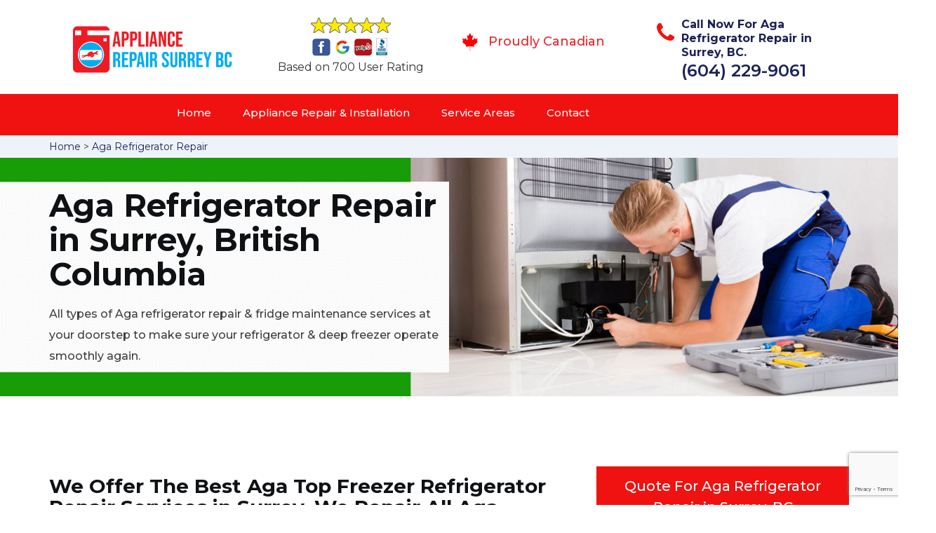

--- FILE ---
content_type: text/html
request_url: https://www.appliancerepairsurreybc.ca/aga-refrigerator-repair/
body_size: 10084
content:
<!DOCTYPE html>
<html lang="en">
<head>
    <meta charset="UTF-8">
    <meta name="viewport" content="width=device-width, initial-scale=1">
    <title>Aga Refrigerator Repair Surrey &#129351; - Aga Freezer Refrigerator & French Door Refrigerator Repair Surrey</title>
    <meta name="description" content="Hire &#9989; reliable experts for Aga Refrigerator Repair in Surrey. For all types of Aga refrigerator repair services like side-by-side refrigerator repair, Aga top freezer refrigerator repair & french door refrigerator contact us at &#128383; (604) 229-9061." />
    <meta name="keywords" content="Aga refrigerator repair Surrey, Aga bottom freezer refrigerator repair Surrey, Aga french door refrigerator repair Surrey" />
    <!--google fonts-->

    <!--favicon-->
    <link rel="icon" href="/assets/images/appliance repair surrey bc favicon-favicon.png">
    <!-- Lib & Custom Stylesheet Included -->
    <link rel="stylesheet" href="/assets/css/bootstrap.min.css">
    <link rel="stylesheet" href="/assets/css/font-awesome.min.css">
    <link rel="stylesheet" href="/assets/css/fontello.css">
    <link rel="stylesheet" href="/assets/css/owl-carousel.min.css">
    <link rel="stylesheet" href="/assets/css/magnific.min.css">
    <link rel="stylesheet" href="/assets/css/animate.css">
    <link rel="stylesheet" href="/assets/source/jquery.fancybox.css" media="screen" />
    <link rel="stylesheet" href="/assets/css/style.css">
    <link rel="stylesheet" href="/assets/css/responsive.css">
    <meta name="robots" content="index, follow">
    <meta http-equiv="Content-Type" content="text/html; charset=utf-8">
    <meta name="language" content="English">
    <meta name="revisit-after" content="7 days">
    <meta property="og:title" content="Aga Refrigerator Repair Surrey &#129351; - Aga Freezer Refrigerator & French Door Refrigerator Repair Surrey" />
    <meta property="og:description" content="Hire &#9989; reliable experts for Aga Refrigerator Repair in Surrey. For all types of Aga refrigerator repair services like side-by-side refrigerator repair, Aga top freezer refrigerator repair & french door refrigerator contact us at &#128383; (604) 229-9061." />
    <meta property="og:image" content="/userfiles/images/appliance-services/refrigerator-repair.jpg" />
    <link rel="canonical" href="https://www.appliancerepairsurreybc.ca/aga-refrigerator-repair/" />

</head>
<body>
    <!--  Clickcease.com tracking-->
<script type='text/javascript'>var script = document.createElement('script');
script.async = true; script.type = 'text/javascript';
var target = 'https://www.clickcease.com/monitor/stat.js';
script.src = target;var elem = document.head;elem.appendChild(script);
</script>
<noscript>
<a href='https://www.clickcease.com' rel='nofollow'><img src='https://monitor.clickcease.com/stats/stats.aspx' alt='ClickCease'/></a>
</noscript>
<!--  Clickcease.com tracking-->

	<!--start header section -->
	<div class="main_menu_area1">
		<div class="container">
			<div class="">
				<div class="header_nav">
					<nav class="navbar navbar-default row">
					    <!-- mobile display -->
					<div class="col-lg-3 col-sm-6">
					    <div class="logo_flex">
					      <!--<button type="button" class="navbar-toggle">-->
					      <!--  <span class="icon-menu">M</span>-->
					      <!--</button>-->
					      <a class="logo" href="/">
							<img src="/assets/images/appliance repair surrey bc.png" alt="appliance repair Surrey" class="w-logo">
					      </a>
					    </div>
					</div>
					    
                    <div class="col-lg-3 col-sm-6">
					        <div class="icons-header text-center imgs">
                               <img src="/assets/images/top-rating-icon.png" alt="best appliance repair experts in Surrey"><br>
                               <span> Based on 700 User Rating</span>
                            </div>
					    </div>
					    
                    <div class="col-lg-3 col-md-6 col-sm-12 col-xs-12">
                <div class="header-text proud">
                    <div class="header-icon">
                        <img src="/assets/images/proudly-canadian.png" alt="Same Day Appliance Repair Services in Surrey">
                    </div>
                    <div class="header-info">
                        <span class="proudly-canadian">Proudly Canadian</span>
                    </div>
                </div>
            </div>
					    
					<div class="col-lg-3 hidden-xs hidden-sm">
                        <div class="header-text">
                            <div class="header-icon">
                               <i class="fa fa-phone"></i>
                               <i class="paint-roller"></i>
                            </div>
                            <div class="header-info">
                              <span class="phone">Call Now For Aga Refrigerator Repair in Surrey, BC.</span>
                              <span class="pnumber"><a href="tel:(604) 229-9061">(604) 229-9061</a></span>
                            </div>
                        </div>
                    </div>
                    </nav><!--end .navbar-->
				</div><!--end .header_nav-->
			</div><!--end .row-->
			<div class="whatsapp-icon visible-xs">
                <a href="tel:(604) 229-9061">
                   <img src="/assets/images/phone-icon-mobile.png" alt="whatsapp icon" height="46" width="46">
                </a>
            </div>
		</div>
		<!--end .container-fluid-->
	</div><!--end .main_menu_area-->
	<!--end header section -->
	
	<div class="main_menu_area nav-color" style="padding:0;">
	    <div class="container">
			<div class="row">
				<div class="header_nav">
					<nav class="navbar navbar-default">
					    <!-- mobile display -->
					    <div class="logo_flex logo-d">
					        <div class="visible-xs logo-phone">(604) 229-9061</div>
					        <button type="button" class="navbar-toggle collapsed" data-toggle="collapse" data-target="#bs-example-navbar-collapse-1" aria-expanded="false">
                              <span class="sr-only">Toggle navigation</span>
                              <span class="icon-bar"></span>
                              <span class="icon-bar"></span>
                              <span class="icon-bar"></span>
                            </button>
					    </div>
					    <div class="navbar_flex responsive_menu">
					    	<div class="navbar-collapse">
						      <ul class="nav navbar-nav">
						        <li>
						        	<a href="/">Home</a>
						        	
						        </li>
						        
						        <li><a href="javascript:void(0);">Appliance Repair & Installation</a> <span
        class="responsive_click_menu fa fa-angle-down"></span>
    <ul class="dropdown-menu s-menu">
        <li>
            <div class="row">
                <div class="col-md-4">
                    <ul>
<li><a href="/aga-stove-repair/">Stove Repair</a></li>
<li><a href="/aga-residential-appliance-repair/">Residential Appliance Repair</a></li>
<li><a href="/aga-range-repair/">Range Repair</a></li>
<li><a href="/aga-washing-machine-repair/">Washing Machine Repair</a></li>
<li><a href="/aga-dryer-repair/">Dryer Repair</a></li>
<li><a href="/aga-kitchen-appliances-repair/">Kitchen Appliances Repair</a></li>
<li><a href="/aga-freezer-repair/">Freezer Repair</a></li>
<li><a href="/aga-oven-elements-replacement/">Oven Elements Replacement</a></li>
<li><a href="/aga-commercial-appliances-repair/">Commercial Appliances Repair</a></li>
<li><a href="/aga-dishwasher-repair/">Dishwasher Repair</a></li>
                    </ul>
                </div>

                <div class="col-md-4">
                    <ul>
<li><a href="/aga-refrigerator-repair/">Refrigerator Repair</a></li>
<li><a href="/aga-microwave-repair/">Microwave Repair</a></li>
<li><a href="/aga-oven-repair/">Oven Repair</a></li>
<li><a href="/aga-gas-stove-repair/">Gas Stove Repair</a></li>
<li><a href="/aga-commercial-appliances-installation/">Commercial Appliances Installation</a></li>
<li><a href="/aga-appliances-installation/">Appliances Installation</a></li>
<li><a href="/aga-microwave-installation/">Microwave Installation</a></li>
<li><a href="/aga-washing-machine-installation/">Washing Machine Installation</a></li>
<li><a href="/aga-gas-stove-installation/">Gas Stove Installation</a></li>
<li><a href="/aga-dishwasher-installation/">Dishwasher Installation</a></li>





                    </ul>
                </div>

                <div class="col-md-4">
                    <ul>
                        <li><a href="/aga-dryer-installation/">Dryer Installation</a></li>                      
                        <li><a href="/aga-refrigerator-installation/">Refrigerator Installation</a></li>
                        <li><a href="/aga-range-installation/">Range Installation</a></li>
                        <li><a href="/aga-freezer-installation/">Freezer Installation</a></li>
<li><a href="/aga-oven-installation/">Oven Installation</a></li>
<li><a href="/aga-oven-element-installation/">Oven Element Installation</a></li>
<li><a href="/aga-stove-installation/">Stove Installation</a></li>
<li><a href="/aga-kitchen-appliance-installation/">Kitchen Appliance Installation</a></li>
<li><a href="/aga-residential-appliance-installation/">Residential Appliance Installation</a></li>
                    </ul>
                </div>
            </div>
        </li>

    </ul>
</li><li><a href="/service-areas/">Service Areas</a></li>
  <li><a href="/contact/">Contact</a></li>
 </ul>
 </div><!-- /.navbar-collapse -->
</div>
 </nav><!--end .navbar-->
	</div><!--end .header_nav-->
	</div><!--end .row-->
	</div>
	</div>

<div class="brd gray_bg">
<div class="container"><a href="/">Home</a>  &gt; <a href="/aga-refrigerator-repair/">Aga Refrigerator Repair</a></div>
</div>

<section class="banner" style="background: url(/userfiles/images/appliance-services/refrigerator-repair.jpg);">
<div class="container">
<div class="row">
<div class="col-lg-6">
<div class="header_slide_text">
<h1>Aga&nbsp;Refrigerator Repair in Surrey, British Columbia</h1>
</div>

<div class="banner-text visible-lg">
<p>All types of Aga refrigerator repair &amp; fridge maintenance services at your doorstep to make sure your refrigerator &amp; deep freezer operate smoothly again.</p>
</div>
</div>
</div>
</div>
</section>

<section class="service_single_area section_padding">
<div class="container">
<div class="row">
<div class="col-md-8">
<h2>We Offer The Best Aga Top Freezer Refrigerator Repair Services in Surrey. We Repair All Aga Refrigerators in Surrey Like Side-by-side Refrigerator, Bottom Freezer Refrigerator &amp; Aga Counter-depth Refrigerator.</h2>

<p>A good and well functioning Aga&nbsp;refrigerator at your home is very important for your day-to-day life to go smoothly. Refrigerators are extremely necessary to own and are vital for a comfortable life. If your Aga&nbsp;refrigerator is not working, it can cause you a lot of trouble. When you have decided to get your refrigerator fixed, Appliance Repair Pros Surrey is the best <strong>Aga&nbsp;Home And Commercial Appliance Repair Company</strong> in Surrey. Our team of skilled technicians, who know exactly how to fix any issues that arise in your refrigerators, will be at your service, twenty-four hours a day, seven days a week.</p>

<p><img src="https://www.appliancerepairsurreybc.ca/imggen/refrigerator-repair.webp" alt="Refrigerator repair " /></p>

<h3><strong>Aga&nbsp;Refrigerator Water Line Repair Surrey</strong></h3>

<p>Broken or faulty water lines in your Aga&nbsp;refrigerator due to prolonged or harsh usage can cause serious issues in the working of your refrigerator. If you continue to use the appliance in a faulty condition, the issues can worsen. It is very important to get your <strong>Aga&nbsp;Refrigerator Water Line</strong> repaired as soon as possible. Hiring a good company to repair your water lines ensures the long life and excellent working of your refrigerator. In Surrey, our company has the best technicians who can come and fix your refrigerator water line. Having a reliable Aga&nbsp;technician to fix your appliances can help you have a better day.</p>

<h3><strong>Surrey Aga&nbsp;Deep Refrigerator Repair</strong></h3>

<p>Your Aga&nbsp;deep refrigerator might stop working in the same way it used to, because of many reasons. It might not cool your food property, make a lot of uncanny noise, or just stop working as a whole. This can be because of a serious issue in your deep refrigerator. Our technicians at Appliance Repair Pros Surrey,&nbsp;are the <strong>Aga&nbsp;Best Deep Refrigerator Repairs</strong> in the city. We work hard to fix your deep refrigerator for you in no time, at an affordable rate, so you can return to your regular, comfortable routine in your space.</p>

<h2><strong>Our Refrigerator Repair Services in Surrey</strong></h2>

<p>Appliance Repair Pros Surrey is the best Aga&nbsp;refrigerator repair company in Surrey. Our company has a team of excellent technicians, who are trained in repairing your appliances. Our experts specialize in <strong>Refrigerator Repair &amp; Fixing</strong>, and we provide twenty-four hours of the best repair services in the city.</p>

<p><img alt="Aga Refrigerator Repair Service in Surrey" src="/userfiles/images/refrigerator-repair-service.jpg" /></p>

<h3><strong>Surrey Side-by-Side Refrigerator Repair</strong></h3>

<p>Side by side refrigerators are huge, complex, and can develop a lot of issues over time. The fan and motor might fail, the <strong>Ice Maker or Freezers</strong> can burn out, or any other fault can occur suddenly. To get your Aga&nbsp;side-by-side refrigerator repaired by the best team of professionals, Appliance Repair Pros Surrey is the right company to hire. We work twenty-four hours a day, seven days a week to make our customers smile with satisfaction. Appliance Repair Pros Surrey is the best Aga repair company in Surrey to get your side by side refrigerator repaired.</p>

<h3><strong>Surrey Top Freezer Refrigerator Repair</strong></h3>

<p>Appliance Repair Pros Surrey has a team of excellent, well-trained, and highly experienced professional technicians who work day and night to provide the best Aga&nbsp;repair services. We can guarantee the best top <strong>Freezer Refrigerator Repair Services</strong> you can find in Surrey, at the best rates and the quickest working speed.</p>

<h3><strong>Surrey Bottom Freezer Refrigerator Repair</strong></h3>

<p>Bottom freezer refrigerators can also develop a lot of issues over the course of time. If your bottom freezer fails to work effectively, you may want to contact a good <strong><a href="/aga-residential-appliance-repair/">Aga Appliance Repair</a></strong> company near you. Our company, Appliance Repair Pros Surrey, offers Aga&nbsp; best bottom freezer refrigerator repair services in Surrey. Contact us anytime to get your bottom freezer fixed as new.</p>
</div>
<!--end .col-md-8-->

<div class="col-md-4"><div class="service_single_right">
<div class="text-country">
<h4>Quote For Aga Refrigerator Repair in Surrey, BC</h4>
</div>

<div class="services_support contactform mb_30">
<div class="expMessage">&nbsp;</div>

<form action="#" id="contactUs" method="post" wtx-context="6D15FD37-C47F-41EE-8C07-983F265E19DD">
<div class="form-group"><input class="form-control required" id="name" name="formInput[name]" placeholder="Name *" required="" type="text" wtx-context="99B5B170-F0C5-4B2F-8A35-48AB1EE73E81" /></div>

<div class="form-group"><input aria-invalid="false" class="form-control required valid" id="inputPhoneL" name="formInput[phone]" placeholder="Phone *" required="" type="text" wtx-context="D2EAF938-EB13-4F1A-8872-2E9DB7062900" /></div>

<div class="form-group"><input class="form-control" id="email" name="formInput[email]" placeholder="Email *" required="" type="email" wtx-context="D24EEE27-6AB8-4710-B683-84C595689A91" /></div>

<div class="form-group"><textarea class="form-control" cols="30" id="" name="formInput[message]" placeholder="Messsage" rows="3"></textarea></div>

<div class="g-recaptcha" data-callback="setResponse" data-sitekey="6LfuqhUgAAAAAILyD73WTlBuCRLlHlLQMTMsI4xR" data-size="invisible">&nbsp;</div>
<input id="captcha-response" name="captcha-response" type="hidden" wtx-context="E8F6603F-5848-45DE-84D9-E0294EECB0F1" />
<div class="text-center"><button class="btn btn-red" type="submit">Submit Now</button></div>
<input name="action" type="hidden" value="submitform" wtx-context="12ADA081-9032-4D94-82FD-A099C5C2DA87" />&nbsp;</form>
</div>

<div class="text-country">
<h4>Surrey Location</h4>
</div>

<div class="services_support locationmap mb_30"><iframe frameborder="0" height="300" marginheight="0" marginwidth="0" scrolling="no" src="https://maps.google.com/maps?width=100%&amp;height=600&amp;hl=en&amp;q=British Columbia%20Surrey&amp;ie=UTF8&amp;t=&amp;z=6&amp;iwloc=B&amp;output=embed" width="100%">km radius map</iframe></div>

<div class="text-country">
<h4>Surrey Information</h4>
</div>

<div class="services_support mb_30">
<div class="city-img"><img alt="Surrey" src="https://upload.wikimedia.org/wikipedia/commons/thumb/d/d1/King_George_Hub_District%2C_Surrey_2018.jpg/280px-King_George_Hub_District%2C_Surrey_2018.jpg" width="100%" /></div>

<p>Surrey is a city in British Columbia, Canada. It’s part of the Metro Vancouver area and lies between the Fraser River and the U.S. border. In Peace Arch Provincial Park, a white arch marks the international boundary between Canada and the U.S. On Boundary Bay, the Ocean Point Shoreline Walk curls along Crescent Beach. Migrating birds gather at Blackie Spit. The Historic Stewart Farm is a late-1800s pioneer home...</p>
</div>
</div>
 <!--end .col-md-4--></div>
</div>
</div>
</section>
<section class="testimonial_area section_padding gray_bg">
<div class="container">
<div class="row">
<div class="col-md-12">
<div class="hero-section-title text-center">
<h2>Praise From Our Happy Clients About Our<br />
Aga Refrigerator Repair in Surrey, BC</h2>
</div>
<!--end .hero-section-title--></div>
<!--end .col-md-12-->

<div class="col-md-8 col-md-offset-2"><!--end .testimonial_image-->
<div class="testimonial_slider owl-carousel text-center">
<div class="testimonial_details">
<p>Thanks Appliance Repair Pros Surrey! I called Appliance Repair Pros Surrey at 11 AM one day and they were at my house by 02:00-noon the same day. Appliance Repair Pros Surrey team was friendly, punctual, and courteous. They fixed the dishwasher too! He found a piece of glass lodged in our dishwasher water pump and removed it. We were so thankful to have the dishwasher fixed so that we could do our dishes. Thanks again.</p>
<span class="rating"><i class="fa fa-star"></i> <i class="fa fa-star"></i> <i class="fa fa-star"></i> <i class="fa fa-star"></i> <i class="fa fa-star-half-o"></i></span>

<h3>Smith Jordan</h3>
</div>

<div class="testimonial_details">
<p>Great outfit. The technician from Appliance Repair Pros Surrey came during the time window, did what needed to be done quickly, and even gave me a small discount. We chatted the entire time and it was a pleasure doing business with Appliance Repair Pros Surrey.</p>
<span class="rating"><i class="fa fa-star"></i> <i class="fa fa-star"></i> <i class="fa fa-star"></i> <i class="fa fa-star"></i> <i class="fa fa-star-half-o"></i></span>

<h3>Alex Stoke</h3>
</div>
<!--end Â .testimonial_details-->

<div class="testimonial_details">
<p>Very easy to schedule an appointment with Appliance Repair Pros Surrey - they even had same-day appointments available for appliance&nbsp;repairs. Their tech came within his 2 hours and called to give me a heads up. He was friendly, knowledgeable, and clearly explained what the problem was with my dishwasher and how he'd fix it, and the dishwasher has been running fine since.</p>
<span class="rating"><i class="fa fa-star"></i> <i class="fa fa-star"></i> <i class="fa fa-star"></i> <i class="fa fa-star"></i> <i class="fa fa-star"></i></span>

<h3>John</h3>
</div>
<!--end .testimonial_details--></div>
<!--end .testimonial_slider--></div>
<!--end .col-md-8--></div>
<!--end .row--></div>
<!--end .container--></section>


<section class="slider_service_area text-center" style="padding: 70px 0;">
<div class="container">
<div class="row">
<div class="col-md-12">
<div class="hero-section-title"><i class="icon-snowflake"></i>
<h4 class="brands_slider">Appliance Brands We Repair in Surrey</h4>
</div>
<!--end .hero-section-title--></div>
<!--end .col-md-12--></div>
<!--end .row-->

<div class="row">
<div class="col-md-2">
<div class="slider_service_box">
<div class="brand_img"><a href="/hobart-refrigerator-repair/"><img alt="hobart appliance repair" src="/assets/images/logos/hobart.png" /> </a></div>
</div>
</div>

<div class="col-md-2">
<div class="slider_service_box">
<div class="brand_img"><a href="/hotpoint-refrigerator-repair/"><img alt="hotpoint appliance repair" src="/assets/images/logos/Hotpoint.png" /> </a></div>
</div>
</div>

<div class="col-md-2">
<div class="slider_service_box">
<div class="brand_img"><a href="/ikea-refrigerator-repair/"><img alt="ikea appliance repair" src="/assets/images/logos/ikea.png" /> </a></div>
</div>
</div>

<div class="col-md-2">
<div class="slider_service_box">
<div class="brand_img"><a href="/inglis-refrigerator-repair/"><img alt="inglis appliance repair" src="/assets/images/logos/inglis.png" /> </a></div>
</div>
</div>

<div class="col-md-2">
<div class="slider_service_box">
<div class="brand_img"><a href="/jennair-refrigerator-repair/"><img alt="jennair appliance repair" src="/assets/images/logos/jennair.png" /> </a></div>
</div>
</div>

<div class="col-md-2">
<div class="slider_service_box">
<div class="brand_img"><a href="/kelvinator-refrigerator-repair/"><img alt="kelvinator appliance repair" src="/assets/images/logos/Kelvinator.png" /> </a></div>
</div>
</div>

<div class="col-md-2">
<div class="slider_service_box">
<div class="brand_img"><a href="/kenmore-refrigerator-repair/"><img alt="kenmore appliance repair" src="/assets/images/logos/kenmore.png" /> </a></div>
</div>
</div>

<div class="col-md-2">
<div class="slider_service_box">
<div class="brand_img"><a href="/kitchen-aid-refrigerator-repair/"><img alt="kitchenaid appliance repair" src="/assets/images/logos/KitchenAid.png" /> </a></div>
</div>
</div>

<div class="col-md-2">
<div class="slider_service_box">
<div class="brand_img"><a href="/lg-refrigerator-repair/"><img alt="LG appliance repair" src="/assets/images/logos/LG.png" /> </a></div>
</div>
</div>

<div class="col-md-2">
<div class="slider_service_box">
<div class="brand_img"><a href="/liebherr-refrigerator-repair/"><img alt="liebherr appliance repair" src="/assets/images/logos/Liebherr.png" /> </a></div>
</div>
</div>

<div class="col-md-2">
<div class="slider_service_box">
<div class="brand_img"><a href="/magic-chef-refrigerator-repair/"><img alt="magic chef appliance repair" src="/assets/images/logos/magic-chef.png" /> </a></div>
</div>
</div>

<div class="col-md-2">
<div class="slider_service_box">
<div class="brand_img"><a href="/marvel-refrigerator-repair/"><img alt="marvel appliance repair" src="/assets/images/logos/marvel.png" /> </a></div>
</div>
</div>

<div class="col-md-2">
<div class="slider_service_box">
<div class="brand_img"><a href="/maytag-refrigerator-repair/"><img alt="maytag appliance repair" src="/assets/images/logos/maytag.png" /> </a></div>
</div>
</div>

<div class="col-md-2">
<div class="slider_service_box">
<div class="brand_img"><a href="/miele-refrigerator-repair/"><img alt="miele appliance repair" src="/assets/images/logos/miele.png" /> </a></div>
</div>
</div>

<div class="col-md-2">
<div class="slider_service_box">
<div class="brand_img"><a href="/moffat-refrigerator-repair/"><img alt="moffat appliance repair" src="/assets/images/logos/moffat.png" /> </a></div>
</div>
</div>

<div class="col-md-2">
<div class="slider_service_box">
<div class="brand_img"><a href="/panasonic-refrigerator-repair/"><img alt="panasonic appliance repair" src="/assets/images/logos/panasonic.png" /> </a></div>
</div>
</div>

<div class="col-md-2">
<div class="slider_service_box">
<div class="brand_img"><a href="/roper-refrigerator-repair/"><img alt="roper appliance repair" src="/assets/images/logos/roper.png" /> </a></div>
</div>
</div>

<div class="col-md-2">
<div class="slider_service_box">
<div class="brand_img"><a href="/samsung-refrigerator-repair/"><img alt="samsung appliance repair" src="/assets/images/logos/Samsung.png" /> </a></div>
</div>
</div>

<div class="col-md-2">
<div class="slider_service_box">
<div class="brand_img"><a href="/sharp-refrigerator-repair/"><img alt="sharp appliance repair" src="/assets/images/logos/sharp.png" /> </a></div>
</div>
</div>

<div class="col-md-2">
<div class="slider_service_box">
<div class="brand_img"><a href="/signature-refrigerator-repair/"><img alt="signature appliance repair" src="/assets/images/logos/signature.png" /> </a></div>
</div>
</div>

<div class="col-md-2">
<div class="slider_service_box">
<div class="brand_img"><a href="/smeg-refrigerator-repair/"><img alt="smeg appliance repairs" src="/assets/images/logos/smeg.png" /> </a></div>
</div>
</div>

<div class="col-md-2">
<div class="slider_service_box">
<div class="brand_img"><a href="/speed-queen-refrigerator-repair/"><img alt="speed queen appliance repair" src="/assets/images/logos/speed-queen.png" /> </a></div>
</div>
</div>

<div class="col-md-2">
<div class="slider_service_box">
<div class="brand_img"><a href="/sub-zero-refrigerator-repair/"><img alt="sub zero appliance repairs" src="/assets/images/logos/sub-zero.png" /> </a></div>
</div>
</div>

<div class="col-md-2">
<div class="slider_service_box">
<div class="brand_img"><a href="/summit-refrigerator-repair/"><img alt="summit appliance repair" src="/assets/images/logos/summit.png" /> </a></div>
</div>
</div>

<div class="col-md-2">
<div class="slider_service_box">
<div class="brand_img"><a href="/tappan-refrigerator-repair/"><img alt="tappan appliance repair" src="/assets/images/logos/tappan.png" /> </a></div>
</div>
</div>

<div class="col-md-2">
<div class="slider_service_box">
<div class="brand_img"><a href="/thermador-refrigerator-repair/"><img alt="thermador appliance repair" src="/assets/images/logos/thermador.png" /> </a></div>
</div>
</div>

<div class="col-md-2">
<div class="slider_service_box">
<div class="brand_img"><a href="/turbofan-refrigerator-repair/"><img alt="turbofan appliance repair" src="/assets/images/logos/turbofan.png" /> </a></div>
</div>
</div>

<div class="col-md-2">
<div class="slider_service_box">
<div class="brand_img"><a href="/vent-a-hood-refrigerator-repair/"><img alt="vent a hood appliance repair" src="/assets/images/logos/vent-a-hood.png" /> </a></div>
</div>
</div>

<div class="col-md-2">
<div class="slider_service_box">
<div class="brand_img"><a href="/viking-refrigerator-repair/"><img alt="viking appliance repair" src="/assets/images/logos/viking.png" /> </a></div>
</div>
</div>

<div class="col-md-2">
<div class="slider_service_box">
<div class="brand_img"><a href="/voltas-refrigerator-repair/"><img alt="voltas appliance repair" src="/assets/images/logos/voltas.png" /> </a></div>
</div>
</div>

<div class="col-md-2">
<div class="slider_service_box">
<div class="brand_img"><a href="/westinghouse-refrigerator-repair/"><img alt="westinghouse appliance repair" src="/assets/images/logos/Westinghouse.png" /> </a></div>
</div>
</div>

<div class="col-md-2">
<div class="slider_service_box">
<div class="brand_img"><a href="/whirlpool-refrigerator-repair/"><img alt="whirlpool appliance repair" src="/assets/images/logos/Whirlpool.png" /> </a></div>
</div>
</div>

<div class="col-md-2">
<div class="slider_service_box">
<div class="brand_img"><a href="/wolf-refrigerator-repair/"><img alt="wolf appliance repair" src="/assets/images/logos/wolf.png" /> </a></div>
</div>
</div>

<div class="col-md-2">
<div class="slider_service_box">
<div class="brand_img"><a href="/zephyr-refrigerator-repair/"><img alt="zephyr appliance repair" src="/assets/images/logos/Zephyr.png" /> </a></div>
</div>
</div>

<div class="col-md-2">
<div class="slider_service_box">
<div class="brand-img"><a href="/admiral-refrigerator-repair/"><img alt="admiral appliance repair" src="/assets/images/logos/admiral.png" /> </a></div>
</div>
</div>

<div class="col-md-2">
<div class="slider_service_box">
<div class="brand_img"><a href="/aeg-refrigerator-repair/"><img alt="aeg appliance repair" src="/assets/images/logos/AEG.png" /> </a></div>
</div>
</div>

<div class="col-md-2">
<div class="slider_service_box">
<div class="brand_img"><a href="/aga-refrigerator-repair/"><img alt="aga appliance repair" src="/assets/images/logos/AGA.png" /> </a></div>
</div>
</div>

<div class="col-md-2">
<div class="slider_service_box">
<div class="brand_img"><a href="/amana-refrigerator-repair/"><img alt="amana appliance repair" src="/assets/images/logos/amana.png" /> </a></div>
</div>
</div>

<div class="col-md-2">
<div class="slider_service_box">
<div class="brand_img"><a href="/amica-refrigerator-repair/"><img alt="amica appliance repair" src="/assets/images/logos/amica.png" /> </a></div>
</div>
</div>

<div class="col-md-2">
<div class="slider_service_box">
<div class="brand_img"><a href="/anova-refrigerator-repair/"><img alt="anova appliance repair" src="/assets/images/logos/Anova.png" /> </a></div>
</div>
</div>

<div class="col-md-2">
<div class="slider_service_box">
<div class="brand_img"><a href="/ariston-refrigerator-repair/"><img alt="ariston appliance repair" src="/assets/images/logos/ariston.png" /> </a></div>
</div>
</div>

<div class="col-md-2">
<div class="slider_service_box">
<div class="brand_img"><a href="/asko-refrigerator-repair/"><img alt="asko appliance repair" src="/assets/images/logos/asko.png" /> </a></div>
</div>
</div>

<div class="col-md-2">
<div class="slider_service_box">
<div class="brand_img"><a href="/avantgarde-refrigerator-repair/"><img alt="avantgarde appliance repair" src="/assets/images/logos/avantgarde.png" /> </a></div>
</div>
</div>

<div class="col-md-2">
<div class="slider_service_box">
<div class="brand_img"><a href="/avanti-refrigerator-repair/"><img alt="avanti appliance repair" src="/assets/images/logos/avanti.png" /> </a></div>
</div>
</div>

<div class="col-md-2">
<div class="slider_service_box">
<div class="brand_img"><a href="/bauknecht-refrigerator-repair/"><img alt="bauknecht appliance repair" src="/assets/images/logos/bauknecht.png" /> </a></div>
</div>
</div>

<div class="col-md-2">
<div class="slider_service_box">
<div class="brand_img"><a href="/beaumark-refrigerator-repair/"><img alt="beaumark appliance repair" src="/assets/images/logos/beaumark.png" /> </a></div>
</div>
</div>

<div class="col-md-2">
<div class="slider_service_box">
<div class="brand_img"><a href="/beko-refrigerator-repair/"><img alt="beko appliance repair" src="/assets/images/logos/beko.png" /> </a></div>
</div>
</div>

<div class="col-md-2">
<div class="slider_service_box">
<div class="brand_img"><a href="/bertazzoni-refrigerator-repair/"><img alt="bertazzoni appliance repair" src="/assets/images/logos/bertazzoni.png" /> </a></div>
</div>
</div>

<div class="col-md-2">
<div class="slider_service_box">
<div class="brand_img"><a href="/blomberg-refrigerator-repair/"><img alt="blomberg appliance repair" src="/assets/images/logos/Blomberg.png" /> </a></div>
</div>
</div>

<div class="col-md-2">
<div class="slider_service_box">
<div class="brand_img"><a href="/blue-seal-refrigerator-repair/"><img alt="blue seal appliance repair" src="/assets/images/logos/blue-seal.png" /> </a></div>
</div>
</div>

<div class="col-md-2">
<div class="slider_service_box">
<div class="brand_img"><a href="/blue-star-refrigerator-repair/"><img alt="blue star appliance repair" src="/assets/images/logos/blue-star.png" /> </a></div>
</div>
</div>

<div class="col-md-2">
<div class="slider_service_box">
<div class="brand_img"><a href="/bosch-refrigerator-repair/"><img alt="bosch appliance repair" src="/assets/images/logos/bosch.png" /> </a></div>
</div>
</div>

<div class="col-md-2">
<div class="slider_service_box">
<div class="brand_img"><a href="/brada-refrigerator-repair/"><img alt="brada appliance repair" src="/assets/images/logos/brada.png" /> </a></div>
</div>
</div>

<div class="col-md-2">
<div class="slider_service_box">
<div class="brand_img"><a href="/cafe-refrigerator-repair/"><img alt="cafe appliance repair" src="/assets/images/logos/cafe.png" /> </a></div>
</div>
</div>

<div class="col-md-2">
<div class="slider_service_box">
<div class="brand_img"><a href="/cove-refrigerator-repair/"><img alt="cove appliance repair" src="/assets/images/logos/Cove.png" /> </a></div>
</div>
</div>

<div class="col-md-2">
<div class="slider_service_box">
<div class="brand_img"><a href="/dacor-refrigerator-repair/"><img alt="dacor appliance repair" src="/assets/images/logos/dacor.png" /> </a></div>
</div>
</div>

<div class="col-md-2">
<div class="slider_service_box">
<div class="brand_img"><a href="/danby-refrigerator-repair/"><img alt="danby appliance repair" src="/assets/images/logos/danby.png" /> </a></div>
</div>
</div>

<div class="col-md-2">
<div class="slider_service_box">
<div class="brand_img"><a href="/electrolux-refrigerator-repair/"><img alt="electrolux appliance repair" src="/assets/images/logos/electrolux.png" /> </a></div>
</div>
</div>

<div class="col-md-2">
<div class="slider_service_box">
<div class="brand_img"><a href="/faber-refrigerator-repair/"><img alt="faber appliance repair" src="/assets/images/logos/faber.png" /> </a></div>
</div>
</div>

<div class="col-md-2">
<div class="slider_service_box">
<div class="brand_img"><a href="/falmec-refrigerator-repair/"><img alt="falmec appliance repair" src="/assets/images/logos/falmec.png" /> </a></div>
</div>
</div>

<div class="col-md-2">
<div class="slider_service_box">
<div class="brand_img"><a href="/fhiaba-refrigerator-repair/"><img alt="fhiaba appliance repair" src="/assets/images/logos/Fhiaba.png" /> </a></div>
</div>
</div>

<div class="col-md-2">
<div class="slider_service_box">
<div class="brand_img"><a href="/fisher-paykel-refrigerator-repair/"><img alt="fisher paykel appliance repair" src="/assets/images/logos/Fisher-&amp;-Paykel.png" /> </a></div>
</div>
</div>

<div class="col-md-2">
<div class="slider_service_box">
<div class="brand_img"><a href="/frigidaire-refrigerator-repair/"><img alt="frigidaire appliance repair" src="/assets/images/logos/Frigidaire.png" /> </a></div>
</div>
</div>

<div class="col-md-2">
<div class="slider_service_box">
<div class="brand_img"><a href="/fulgor-refrigerator-repair/"><img alt="fulgor appliance repair" src="/assets/images/logos/Fulgor.png" /> </a></div>
</div>
</div>

<div class="col-md-2">
<div class="slider_service_box">
<div class="brand_img"><a href="/gaggenau-refrigerator-repair/"><img alt="gaggenau appliance repair" src="/assets/images/logos/gaggenau.png" /> </a></div>
</div>
</div>

<div class="col-md-2">
<div class="slider_service_box">
<div class="brand_img"><a href="/ge-refrigerator-repair/"><img alt="ge appliance repair" src="/assets/images/logos/GE-(General-Electric).png" /> </a></div>
</div>
</div>

<div class="col-md-2">
<div class="slider_service_box">
<div class="brand_img"><a href="/haier-refrigerator-repair/"><img alt="haier appliance repair" src="/assets/images/logos/haier.png" /> </a></div>
</div>
</div>

<div class="col-md-2">
<div class="slider_service_box">
<div class="brand_img"><a href="/hisense-refrigerator-repair/"><img alt="hisense appliance repair" src="/assets/images/logos/hisense.png" /> </a></div>
</div>
</div>
</div>
<!--end .row--></div>
<!--end .container--></section>

<div class="homepagecities">
<div class="container">
<div class="row">
<div class="col-sm-12">
<div class="text-center">
<h4 class="btmm">Areas We Serve For Aga Refrigerator Repair</h4>
</div>

<ul class="ul3">
        <li><a href="/bridgeview/refrigerator-repair-bridgeview-bc/">Bridgeview</a></li>
        <li><a href="/cloverdale/refrigerator-repair-cloverdale-bc/">Cloverdale</a></li>
        <li><a href="/crescent-beach/refrigerator-repair-crescent-beach-bc/">Crescent Beach</a></li>
        <li><a href="/douglas/refrigerator-repair-douglas-bc/">Douglas</a></li>
        <li><a href="/fleetwood/refrigerator-repair-fleetwood-bc/">Fleetwood</a></li>
        <li><a href="/fraser-heights/refrigerator-repair-fraser-heights-bc/">Fraser Heights</a></li>
        <li><a href="/grandview-heights/refrigerator-repair-grandview-heights-bc/">Grandview Heights</a></li>
        <li><a href="/guildford/refrigerator-repair-guildford-bc/">Guildford</a></li>
        <li><a href="/newton/refrigerator-repair-newton-bc/">Newton</a></li>
        <li><a href="/ocean-park/refrigerator-repair-ocean-park-bc/">Ocean Park</a></li>
        <li><a href="/port-kells/refrigerator-repair-port-kells-bc/">Port Kells</a></li>
        <li><a href="/port-mann/refrigerator-repair-port-mann-bc/">Port Mann</a></li>
        <li><a href="/south-surrey/refrigerator-repair-south-surrey-bc/">South Surrey</a></li>
        <li><a href="/south-westminster/refrigerator-repair-south-westminster-bc/">South Westminster</a></li>
        <li><a href="/sunnyside/refrigerator-repair-sunnyside-bc/">Sunnyside</a></li>
        <li><a href="/whalley/refrigerator-repair-whalley-bc/">Whalley</a></li>
</ul>
</div>
</div>
</div>
</div>



                  


	<!--start footer section -->
    <footer class="footer_section">
        <div class="container">
            <div class="row">
                <div class="col-md-3 col-sm-6">
                    <div class="footer_box footer-abt">
                        <h2 style="color:#fff;margin-bottom:20px;">About Appliance Repair Pros Surrey</h2>
                        <p>Appliance Repair Pros Surrey has set out to deliver the best and professional appliance repair services in Surrey. Our skilled professionals will keep your appliances running efficiently through years of experience.</p>
                    </div><!--end .footer_box-->
                    
                </div><!--end .col-md-3-->
                <div class="col-md-6 col-sm-6">
                    <div class="footer_box service row">
                        <h2 style="color:#fff;margin-bottom:20px; padding-left: 12px;">Quick Links</h2>
                        <ul class="col-md-6">
                            <li><a href="/aga-commercial-appliances-repair/">Commercial Appliances Repair</a></li>
							<li><a href="/aga-gas-stove-repair/">Gas Stove Repair</a></li>
							<li><a href="/aga-kitchen-appliances-repair/">Kitchen Appliances Repair</a></li>
							<li><a href="/aga-oven-elements-replacement/">Oven Elements Replacement</a></li>
							<li><a href="/aga-washing-machine-repair/">Washing Machine Repair</a></li>
                        </ul>
                        <ul class="col-md-6">
                            <li><a href="/aga-dryer-installation/">Dryer Installation</a></li>
						
							<li><a href="/aga-microwave-installation/">Microwave Installation</a></li>
							<li><a href="/aga-refrigerator-installation/">Refrigerator Installation</a></li>
							<li><a href="/aga-stove-installation/">Stove Installation</a></li>
							<li><a href="/privacy-policy/">Privacy Policy</a></li>
                        </ul>
                        
                        
                    </div><!--end .footer_box-->
                </div><!--end .col-md-3-->
                <div class="col-md-3 col-sm-6">
                    <div class="footer_box">
                        <h3 style="color:#fff; margin-bottom:20px;">Contact Information</h3>
                        <span class="support_email"><i class="fa fa-envelope"></i> <a href="mailto:info@appliancerepairsurreybc.ca">Email Us</a></span>
                        <span class="support_num"><i class="fa fa-phone-square"></i> <a href="tel:(604) 229-9061">(604) 229-9061</a></span>
                        <address class="support_address"><i class="fa fa-map-marker"></i>Surrey, BC</address>

                    </div>

                    <!--end .footer_box-->
                </div><!--end .col-md-3-->
                
            </div><!--end .row-->
        </div><!--end .container-->

        <!-- copyright section -->
        <div class="footer_bg">
        <div class="container">
            <div class="row">
                <div class="col-md-12 text-center">
                    <div class="copyright">
                        <p>Copyright © <script>document.write(new Date().getFullYear())</script> - All Rights Reserved, <a href="/" style="color:#fff">Appliance Repair Pros Surrey</a></p>
                    </div>
                </div>
              
            </div>
        </div>
    </div>
    </footer><!--end .footer_section-->
	<!--end footer section -->

<script type="application/ld+json">
    {
      "@context": "https://schema.org",
      "@type": "NewsArticle",
      "headline": "Article headline",
      "image": ["/userfiles/images/appliance-services/refrigerator-repair.jpg"],
      "datePublished": "2015-02-05T08:00:00+08:00",
      "dateModified": "2015-02-05T09:20:00+08:00",
      "author": [
        {
          "@type": "Person",
          "name": "Jane Doe",
          "url": "https://www.appliancerepairsurreybc.ca/"
        }
      ]
    }
  </script>
  
  <script type="application/ld+json">
    {
      "@context": "https://schema.org",
      "@type": "BreadcrumbList",
      "itemListElement": [
        {
          "@type": "ListItem",
          "position": 1,
          "item": {
            "@id": "/aga-refrigerator-repair/",
            "name": "Appliance Repair Pros Surrey"
          }
        }
      ]
    }
  </script>
  
  <script type="application/ld+json">
    {
      "@context": "https://schema.org",
      "@type": "Organization",
      "name": "Appliance Repair Pros Surrey",
      "legalName": "Appliance Repair Pros Surrey",
      "alternateName": "Appliance Repair Pros Surrey",
      "url": "https://www.appliancerepairsurreybc.ca/",
      "logo": "/assets/images/appliance repair surrey bc.png",
      "foundingDate": "2001",
      "founders": [
        {
          "@type": "Person",
          "name": "Top"
        }
      ],
      "address": {
        "@type": "PostalAddress",
        "streetAddress": "British Columbia",
        "addressLocality": "British Columbia",
        "addressRegion": "British Columbia",
        "addressCountry": "British Columbia"
      },
      "contactPoint": {
        "@type": "ContactPoint",
        "contactType": "customer support",
        "telephone": "(604) 229-9061"
      },
      "sameAs": [
        "https://www.facebook.com/",
        "https://www.youtube.com/"
      ]
    }
  </script>
  
  <script type="application/ld+json">
    {
      "@context": "http://schema.org/",
      "@type": "Product",
      "name": "Aga Refrigerator Repair",
      "image": "/userfiles/images/appliance-services/refrigerator-repair.jpg",
      "description": "Hire &#9989; reliable experts for Aga Refrigerator Repair in Surrey. For all types of Aga refrigerator repair services like side-by-side refrigerator repair, Aga top freezer refrigerator repair & french door refrigerator contact us at &#128383; (604) 229-9061.",
      "brand": {
        "@type": "Brand",
        "name": "Appliance Repair Pros Surrey"
      },
      "sku": "0",
      "gtin8": "0",
      "gtin13": "0",
      "gtin14": "0",
      "mpn": "0",
      "offers": {
        "@type": "AggregateOffer",
        "priceCurrency": "CAD",
        "lowPrice": "1",
        "highPrice": "10",
        "offerCount": "7"
      },
      "aggregateRating": {
        "@type": "AggregateRating",
        "ratingValue": "4.9",
        "bestRating": "5",
        "worstRating": "",
        "ratingCount": "700"
      },
  
      "review": {
        "@context": "http://schema.org/",
        "name": "Best Rating",
        "@type": "Review",
        "reviewBody": "Appliance Repair Pros Surrey answered my telephone call instantly and was beyond educated. He was very easy to connect with and also defeat the approximated time he offered me to get below. less than 20 mins! Incredible service. So handy and also good. 10/10 recommend. I'm beyond eased and really feel secure again in my house (after my secrets were taken). Thank you, Appliance Repair Pros Surrey.",
        "author": {
          "@type": "Person",
          "name": "John Parker"
        }
      }
    }
  </script>
  
  <script type="application/ld+json">
    {
      "@context": "http://schema.org/",
      "@type": "Review",
      "author": {
        "@type": "Person",
        "name": "John Parker"
      },
      "reviewBody": "Appliance Repair Pros Surrey answered my telephone call instantly and was beyond educated. He was very easy to connect with and also defeat the approximated time he offered me to get below. less than 20 mins! Incredible service. So handy and also good. 10/10 recommend. I'm beyond eased and really feel secure again in my house (after my secrets were taken). Thank you, Appliance Repair Pros Surrey.",
      "itemReviewed": {
        "@type": "LocalBusiness",
        "name": "Appliance Repair Pros Surrey",
        "priceRange": "$$",
        "telephone": "(604) 229-9061",
        "address": {
          "@type": "PostalAddress",
          "streetAddress": "British Columbia",
          "addressLocality": "British Columbia",
          "addressRegion": "British Columbia",
          "addressCountry": "British Columbia"
        },
  
        "image": "/assets/images/appliance repair surrey bc.png"
      },
      "reviewRating": {
        "@type": "Rating",
        "ratingValue": 5,
        "worstRating": 1,
        "bestRating": 5,
        "reviewAspect": "Ambiance"
      }
    }
  </script>
  
  <script type="application/ld+json">
    {
      "@context": "http://schema.org",
      "@type": "WebSite",
      "url": "https://www.appliancerepairsurreybc.ca/",
      "potentialAction": {
        "@type": "SearchAction",
        "target": "https://www.appliancerepairsurreybc.ca/search/{search_key}",
        "query-input": "required name=search_key"
      }
    }
  </script>
   



    <!-- Ajax Included -->
    <script src="/assets/js/jquery.min.js"></script>
    <script src="/assets/source/jquery.fancybox.pack.js"></script>
    <script src="/assets/js/bootstrap.min.js"></script>
    <script src="/assets/js/owl.carousel.min.js"></script>
    <script src="/assets/js/waypoint.js"></script>
    <script src="/assets/js/jquery.counter.min.js"></script>
    <script src="/assets/js/magnific.min.js"></script>
    <script src="/assets/js/custom.js"></script>
     <script src="/asset/js/jquery.validate.min.js"></script>
      <script src="/asset/js/maskinput.min.js"></script>
    <script src="https://www.google.com/recaptcha/api.js" async defer></script>    
    <script>
        
        
(function ($) {
      "use strict";
         $('#inputPhoneL').mask("(999) 9999-999");
            $("#contactUs").validate({
        submitHandler: function () {
            grecaptcha.execute();
            return false; 
        }
    });
  })(jQuery);
    
    function setResponse(response) {
    document.getElementById("captcha-response").value = response;
    var curForm = $("#contactUs");
    console.log('Captcha OK');
    $("<div />").addClass("formOverlay").appendTo(curForm);
    $.ajax({
        url: "/mail.php",
        type: "POST",
        data: curForm.serialize(),
        success: function (resdata) {
            var res = resdata.split("::");
            console.log(res);
            curForm.find("div.formOverlay").remove();
            curForm.prev(".expMessage").html(res[1]);
            if (res[0] == "Success") {
                curForm.remove();
                curForm.prev(".expMessage").html("");
            }
        },
    });
    return !1;
}
    </script>
    
    <!-- Default Statcounter code for Appliance Repair Pros
Surrey https://www.appliancerepairsurreybc.ca -->
<script type="text/javascript">
var sc_project=12758266; 
var sc_invisible=1; 
var sc_security="ea3565fd"; 
</script>
<script type="text/javascript"
src="https://www.statcounter.com/counter/counter.js"
async></script>
<noscript><div class="statcounter"><a title="Web Analytics"
href="https://statcounter.com/" target="_blank"><img
class="statcounter"
src="https://c.statcounter.com/12758266/0/ea3565fd/1/"
alt="Web Analytics"
referrerPolicy="no-referrer-when-downgrade"></a></div></noscript>
<!-- End of Statcounter Code -->
    

</body>
</html>

--- FILE ---
content_type: text/html; charset=utf-8
request_url: https://www.google.com/recaptcha/api2/anchor?ar=1&k=6LfuqhUgAAAAAILyD73WTlBuCRLlHlLQMTMsI4xR&co=aHR0cHM6Ly93d3cuYXBwbGlhbmNlcmVwYWlyc3VycmV5YmMuY2E6NDQz&hl=en&v=N67nZn4AqZkNcbeMu4prBgzg&size=invisible&anchor-ms=20000&execute-ms=30000&cb=vsz5vm6os3fm
body_size: 49613
content:
<!DOCTYPE HTML><html dir="ltr" lang="en"><head><meta http-equiv="Content-Type" content="text/html; charset=UTF-8">
<meta http-equiv="X-UA-Compatible" content="IE=edge">
<title>reCAPTCHA</title>
<style type="text/css">
/* cyrillic-ext */
@font-face {
  font-family: 'Roboto';
  font-style: normal;
  font-weight: 400;
  font-stretch: 100%;
  src: url(//fonts.gstatic.com/s/roboto/v48/KFO7CnqEu92Fr1ME7kSn66aGLdTylUAMa3GUBHMdazTgWw.woff2) format('woff2');
  unicode-range: U+0460-052F, U+1C80-1C8A, U+20B4, U+2DE0-2DFF, U+A640-A69F, U+FE2E-FE2F;
}
/* cyrillic */
@font-face {
  font-family: 'Roboto';
  font-style: normal;
  font-weight: 400;
  font-stretch: 100%;
  src: url(//fonts.gstatic.com/s/roboto/v48/KFO7CnqEu92Fr1ME7kSn66aGLdTylUAMa3iUBHMdazTgWw.woff2) format('woff2');
  unicode-range: U+0301, U+0400-045F, U+0490-0491, U+04B0-04B1, U+2116;
}
/* greek-ext */
@font-face {
  font-family: 'Roboto';
  font-style: normal;
  font-weight: 400;
  font-stretch: 100%;
  src: url(//fonts.gstatic.com/s/roboto/v48/KFO7CnqEu92Fr1ME7kSn66aGLdTylUAMa3CUBHMdazTgWw.woff2) format('woff2');
  unicode-range: U+1F00-1FFF;
}
/* greek */
@font-face {
  font-family: 'Roboto';
  font-style: normal;
  font-weight: 400;
  font-stretch: 100%;
  src: url(//fonts.gstatic.com/s/roboto/v48/KFO7CnqEu92Fr1ME7kSn66aGLdTylUAMa3-UBHMdazTgWw.woff2) format('woff2');
  unicode-range: U+0370-0377, U+037A-037F, U+0384-038A, U+038C, U+038E-03A1, U+03A3-03FF;
}
/* math */
@font-face {
  font-family: 'Roboto';
  font-style: normal;
  font-weight: 400;
  font-stretch: 100%;
  src: url(//fonts.gstatic.com/s/roboto/v48/KFO7CnqEu92Fr1ME7kSn66aGLdTylUAMawCUBHMdazTgWw.woff2) format('woff2');
  unicode-range: U+0302-0303, U+0305, U+0307-0308, U+0310, U+0312, U+0315, U+031A, U+0326-0327, U+032C, U+032F-0330, U+0332-0333, U+0338, U+033A, U+0346, U+034D, U+0391-03A1, U+03A3-03A9, U+03B1-03C9, U+03D1, U+03D5-03D6, U+03F0-03F1, U+03F4-03F5, U+2016-2017, U+2034-2038, U+203C, U+2040, U+2043, U+2047, U+2050, U+2057, U+205F, U+2070-2071, U+2074-208E, U+2090-209C, U+20D0-20DC, U+20E1, U+20E5-20EF, U+2100-2112, U+2114-2115, U+2117-2121, U+2123-214F, U+2190, U+2192, U+2194-21AE, U+21B0-21E5, U+21F1-21F2, U+21F4-2211, U+2213-2214, U+2216-22FF, U+2308-230B, U+2310, U+2319, U+231C-2321, U+2336-237A, U+237C, U+2395, U+239B-23B7, U+23D0, U+23DC-23E1, U+2474-2475, U+25AF, U+25B3, U+25B7, U+25BD, U+25C1, U+25CA, U+25CC, U+25FB, U+266D-266F, U+27C0-27FF, U+2900-2AFF, U+2B0E-2B11, U+2B30-2B4C, U+2BFE, U+3030, U+FF5B, U+FF5D, U+1D400-1D7FF, U+1EE00-1EEFF;
}
/* symbols */
@font-face {
  font-family: 'Roboto';
  font-style: normal;
  font-weight: 400;
  font-stretch: 100%;
  src: url(//fonts.gstatic.com/s/roboto/v48/KFO7CnqEu92Fr1ME7kSn66aGLdTylUAMaxKUBHMdazTgWw.woff2) format('woff2');
  unicode-range: U+0001-000C, U+000E-001F, U+007F-009F, U+20DD-20E0, U+20E2-20E4, U+2150-218F, U+2190, U+2192, U+2194-2199, U+21AF, U+21E6-21F0, U+21F3, U+2218-2219, U+2299, U+22C4-22C6, U+2300-243F, U+2440-244A, U+2460-24FF, U+25A0-27BF, U+2800-28FF, U+2921-2922, U+2981, U+29BF, U+29EB, U+2B00-2BFF, U+4DC0-4DFF, U+FFF9-FFFB, U+10140-1018E, U+10190-1019C, U+101A0, U+101D0-101FD, U+102E0-102FB, U+10E60-10E7E, U+1D2C0-1D2D3, U+1D2E0-1D37F, U+1F000-1F0FF, U+1F100-1F1AD, U+1F1E6-1F1FF, U+1F30D-1F30F, U+1F315, U+1F31C, U+1F31E, U+1F320-1F32C, U+1F336, U+1F378, U+1F37D, U+1F382, U+1F393-1F39F, U+1F3A7-1F3A8, U+1F3AC-1F3AF, U+1F3C2, U+1F3C4-1F3C6, U+1F3CA-1F3CE, U+1F3D4-1F3E0, U+1F3ED, U+1F3F1-1F3F3, U+1F3F5-1F3F7, U+1F408, U+1F415, U+1F41F, U+1F426, U+1F43F, U+1F441-1F442, U+1F444, U+1F446-1F449, U+1F44C-1F44E, U+1F453, U+1F46A, U+1F47D, U+1F4A3, U+1F4B0, U+1F4B3, U+1F4B9, U+1F4BB, U+1F4BF, U+1F4C8-1F4CB, U+1F4D6, U+1F4DA, U+1F4DF, U+1F4E3-1F4E6, U+1F4EA-1F4ED, U+1F4F7, U+1F4F9-1F4FB, U+1F4FD-1F4FE, U+1F503, U+1F507-1F50B, U+1F50D, U+1F512-1F513, U+1F53E-1F54A, U+1F54F-1F5FA, U+1F610, U+1F650-1F67F, U+1F687, U+1F68D, U+1F691, U+1F694, U+1F698, U+1F6AD, U+1F6B2, U+1F6B9-1F6BA, U+1F6BC, U+1F6C6-1F6CF, U+1F6D3-1F6D7, U+1F6E0-1F6EA, U+1F6F0-1F6F3, U+1F6F7-1F6FC, U+1F700-1F7FF, U+1F800-1F80B, U+1F810-1F847, U+1F850-1F859, U+1F860-1F887, U+1F890-1F8AD, U+1F8B0-1F8BB, U+1F8C0-1F8C1, U+1F900-1F90B, U+1F93B, U+1F946, U+1F984, U+1F996, U+1F9E9, U+1FA00-1FA6F, U+1FA70-1FA7C, U+1FA80-1FA89, U+1FA8F-1FAC6, U+1FACE-1FADC, U+1FADF-1FAE9, U+1FAF0-1FAF8, U+1FB00-1FBFF;
}
/* vietnamese */
@font-face {
  font-family: 'Roboto';
  font-style: normal;
  font-weight: 400;
  font-stretch: 100%;
  src: url(//fonts.gstatic.com/s/roboto/v48/KFO7CnqEu92Fr1ME7kSn66aGLdTylUAMa3OUBHMdazTgWw.woff2) format('woff2');
  unicode-range: U+0102-0103, U+0110-0111, U+0128-0129, U+0168-0169, U+01A0-01A1, U+01AF-01B0, U+0300-0301, U+0303-0304, U+0308-0309, U+0323, U+0329, U+1EA0-1EF9, U+20AB;
}
/* latin-ext */
@font-face {
  font-family: 'Roboto';
  font-style: normal;
  font-weight: 400;
  font-stretch: 100%;
  src: url(//fonts.gstatic.com/s/roboto/v48/KFO7CnqEu92Fr1ME7kSn66aGLdTylUAMa3KUBHMdazTgWw.woff2) format('woff2');
  unicode-range: U+0100-02BA, U+02BD-02C5, U+02C7-02CC, U+02CE-02D7, U+02DD-02FF, U+0304, U+0308, U+0329, U+1D00-1DBF, U+1E00-1E9F, U+1EF2-1EFF, U+2020, U+20A0-20AB, U+20AD-20C0, U+2113, U+2C60-2C7F, U+A720-A7FF;
}
/* latin */
@font-face {
  font-family: 'Roboto';
  font-style: normal;
  font-weight: 400;
  font-stretch: 100%;
  src: url(//fonts.gstatic.com/s/roboto/v48/KFO7CnqEu92Fr1ME7kSn66aGLdTylUAMa3yUBHMdazQ.woff2) format('woff2');
  unicode-range: U+0000-00FF, U+0131, U+0152-0153, U+02BB-02BC, U+02C6, U+02DA, U+02DC, U+0304, U+0308, U+0329, U+2000-206F, U+20AC, U+2122, U+2191, U+2193, U+2212, U+2215, U+FEFF, U+FFFD;
}
/* cyrillic-ext */
@font-face {
  font-family: 'Roboto';
  font-style: normal;
  font-weight: 500;
  font-stretch: 100%;
  src: url(//fonts.gstatic.com/s/roboto/v48/KFO7CnqEu92Fr1ME7kSn66aGLdTylUAMa3GUBHMdazTgWw.woff2) format('woff2');
  unicode-range: U+0460-052F, U+1C80-1C8A, U+20B4, U+2DE0-2DFF, U+A640-A69F, U+FE2E-FE2F;
}
/* cyrillic */
@font-face {
  font-family: 'Roboto';
  font-style: normal;
  font-weight: 500;
  font-stretch: 100%;
  src: url(//fonts.gstatic.com/s/roboto/v48/KFO7CnqEu92Fr1ME7kSn66aGLdTylUAMa3iUBHMdazTgWw.woff2) format('woff2');
  unicode-range: U+0301, U+0400-045F, U+0490-0491, U+04B0-04B1, U+2116;
}
/* greek-ext */
@font-face {
  font-family: 'Roboto';
  font-style: normal;
  font-weight: 500;
  font-stretch: 100%;
  src: url(//fonts.gstatic.com/s/roboto/v48/KFO7CnqEu92Fr1ME7kSn66aGLdTylUAMa3CUBHMdazTgWw.woff2) format('woff2');
  unicode-range: U+1F00-1FFF;
}
/* greek */
@font-face {
  font-family: 'Roboto';
  font-style: normal;
  font-weight: 500;
  font-stretch: 100%;
  src: url(//fonts.gstatic.com/s/roboto/v48/KFO7CnqEu92Fr1ME7kSn66aGLdTylUAMa3-UBHMdazTgWw.woff2) format('woff2');
  unicode-range: U+0370-0377, U+037A-037F, U+0384-038A, U+038C, U+038E-03A1, U+03A3-03FF;
}
/* math */
@font-face {
  font-family: 'Roboto';
  font-style: normal;
  font-weight: 500;
  font-stretch: 100%;
  src: url(//fonts.gstatic.com/s/roboto/v48/KFO7CnqEu92Fr1ME7kSn66aGLdTylUAMawCUBHMdazTgWw.woff2) format('woff2');
  unicode-range: U+0302-0303, U+0305, U+0307-0308, U+0310, U+0312, U+0315, U+031A, U+0326-0327, U+032C, U+032F-0330, U+0332-0333, U+0338, U+033A, U+0346, U+034D, U+0391-03A1, U+03A3-03A9, U+03B1-03C9, U+03D1, U+03D5-03D6, U+03F0-03F1, U+03F4-03F5, U+2016-2017, U+2034-2038, U+203C, U+2040, U+2043, U+2047, U+2050, U+2057, U+205F, U+2070-2071, U+2074-208E, U+2090-209C, U+20D0-20DC, U+20E1, U+20E5-20EF, U+2100-2112, U+2114-2115, U+2117-2121, U+2123-214F, U+2190, U+2192, U+2194-21AE, U+21B0-21E5, U+21F1-21F2, U+21F4-2211, U+2213-2214, U+2216-22FF, U+2308-230B, U+2310, U+2319, U+231C-2321, U+2336-237A, U+237C, U+2395, U+239B-23B7, U+23D0, U+23DC-23E1, U+2474-2475, U+25AF, U+25B3, U+25B7, U+25BD, U+25C1, U+25CA, U+25CC, U+25FB, U+266D-266F, U+27C0-27FF, U+2900-2AFF, U+2B0E-2B11, U+2B30-2B4C, U+2BFE, U+3030, U+FF5B, U+FF5D, U+1D400-1D7FF, U+1EE00-1EEFF;
}
/* symbols */
@font-face {
  font-family: 'Roboto';
  font-style: normal;
  font-weight: 500;
  font-stretch: 100%;
  src: url(//fonts.gstatic.com/s/roboto/v48/KFO7CnqEu92Fr1ME7kSn66aGLdTylUAMaxKUBHMdazTgWw.woff2) format('woff2');
  unicode-range: U+0001-000C, U+000E-001F, U+007F-009F, U+20DD-20E0, U+20E2-20E4, U+2150-218F, U+2190, U+2192, U+2194-2199, U+21AF, U+21E6-21F0, U+21F3, U+2218-2219, U+2299, U+22C4-22C6, U+2300-243F, U+2440-244A, U+2460-24FF, U+25A0-27BF, U+2800-28FF, U+2921-2922, U+2981, U+29BF, U+29EB, U+2B00-2BFF, U+4DC0-4DFF, U+FFF9-FFFB, U+10140-1018E, U+10190-1019C, U+101A0, U+101D0-101FD, U+102E0-102FB, U+10E60-10E7E, U+1D2C0-1D2D3, U+1D2E0-1D37F, U+1F000-1F0FF, U+1F100-1F1AD, U+1F1E6-1F1FF, U+1F30D-1F30F, U+1F315, U+1F31C, U+1F31E, U+1F320-1F32C, U+1F336, U+1F378, U+1F37D, U+1F382, U+1F393-1F39F, U+1F3A7-1F3A8, U+1F3AC-1F3AF, U+1F3C2, U+1F3C4-1F3C6, U+1F3CA-1F3CE, U+1F3D4-1F3E0, U+1F3ED, U+1F3F1-1F3F3, U+1F3F5-1F3F7, U+1F408, U+1F415, U+1F41F, U+1F426, U+1F43F, U+1F441-1F442, U+1F444, U+1F446-1F449, U+1F44C-1F44E, U+1F453, U+1F46A, U+1F47D, U+1F4A3, U+1F4B0, U+1F4B3, U+1F4B9, U+1F4BB, U+1F4BF, U+1F4C8-1F4CB, U+1F4D6, U+1F4DA, U+1F4DF, U+1F4E3-1F4E6, U+1F4EA-1F4ED, U+1F4F7, U+1F4F9-1F4FB, U+1F4FD-1F4FE, U+1F503, U+1F507-1F50B, U+1F50D, U+1F512-1F513, U+1F53E-1F54A, U+1F54F-1F5FA, U+1F610, U+1F650-1F67F, U+1F687, U+1F68D, U+1F691, U+1F694, U+1F698, U+1F6AD, U+1F6B2, U+1F6B9-1F6BA, U+1F6BC, U+1F6C6-1F6CF, U+1F6D3-1F6D7, U+1F6E0-1F6EA, U+1F6F0-1F6F3, U+1F6F7-1F6FC, U+1F700-1F7FF, U+1F800-1F80B, U+1F810-1F847, U+1F850-1F859, U+1F860-1F887, U+1F890-1F8AD, U+1F8B0-1F8BB, U+1F8C0-1F8C1, U+1F900-1F90B, U+1F93B, U+1F946, U+1F984, U+1F996, U+1F9E9, U+1FA00-1FA6F, U+1FA70-1FA7C, U+1FA80-1FA89, U+1FA8F-1FAC6, U+1FACE-1FADC, U+1FADF-1FAE9, U+1FAF0-1FAF8, U+1FB00-1FBFF;
}
/* vietnamese */
@font-face {
  font-family: 'Roboto';
  font-style: normal;
  font-weight: 500;
  font-stretch: 100%;
  src: url(//fonts.gstatic.com/s/roboto/v48/KFO7CnqEu92Fr1ME7kSn66aGLdTylUAMa3OUBHMdazTgWw.woff2) format('woff2');
  unicode-range: U+0102-0103, U+0110-0111, U+0128-0129, U+0168-0169, U+01A0-01A1, U+01AF-01B0, U+0300-0301, U+0303-0304, U+0308-0309, U+0323, U+0329, U+1EA0-1EF9, U+20AB;
}
/* latin-ext */
@font-face {
  font-family: 'Roboto';
  font-style: normal;
  font-weight: 500;
  font-stretch: 100%;
  src: url(//fonts.gstatic.com/s/roboto/v48/KFO7CnqEu92Fr1ME7kSn66aGLdTylUAMa3KUBHMdazTgWw.woff2) format('woff2');
  unicode-range: U+0100-02BA, U+02BD-02C5, U+02C7-02CC, U+02CE-02D7, U+02DD-02FF, U+0304, U+0308, U+0329, U+1D00-1DBF, U+1E00-1E9F, U+1EF2-1EFF, U+2020, U+20A0-20AB, U+20AD-20C0, U+2113, U+2C60-2C7F, U+A720-A7FF;
}
/* latin */
@font-face {
  font-family: 'Roboto';
  font-style: normal;
  font-weight: 500;
  font-stretch: 100%;
  src: url(//fonts.gstatic.com/s/roboto/v48/KFO7CnqEu92Fr1ME7kSn66aGLdTylUAMa3yUBHMdazQ.woff2) format('woff2');
  unicode-range: U+0000-00FF, U+0131, U+0152-0153, U+02BB-02BC, U+02C6, U+02DA, U+02DC, U+0304, U+0308, U+0329, U+2000-206F, U+20AC, U+2122, U+2191, U+2193, U+2212, U+2215, U+FEFF, U+FFFD;
}
/* cyrillic-ext */
@font-face {
  font-family: 'Roboto';
  font-style: normal;
  font-weight: 900;
  font-stretch: 100%;
  src: url(//fonts.gstatic.com/s/roboto/v48/KFO7CnqEu92Fr1ME7kSn66aGLdTylUAMa3GUBHMdazTgWw.woff2) format('woff2');
  unicode-range: U+0460-052F, U+1C80-1C8A, U+20B4, U+2DE0-2DFF, U+A640-A69F, U+FE2E-FE2F;
}
/* cyrillic */
@font-face {
  font-family: 'Roboto';
  font-style: normal;
  font-weight: 900;
  font-stretch: 100%;
  src: url(//fonts.gstatic.com/s/roboto/v48/KFO7CnqEu92Fr1ME7kSn66aGLdTylUAMa3iUBHMdazTgWw.woff2) format('woff2');
  unicode-range: U+0301, U+0400-045F, U+0490-0491, U+04B0-04B1, U+2116;
}
/* greek-ext */
@font-face {
  font-family: 'Roboto';
  font-style: normal;
  font-weight: 900;
  font-stretch: 100%;
  src: url(//fonts.gstatic.com/s/roboto/v48/KFO7CnqEu92Fr1ME7kSn66aGLdTylUAMa3CUBHMdazTgWw.woff2) format('woff2');
  unicode-range: U+1F00-1FFF;
}
/* greek */
@font-face {
  font-family: 'Roboto';
  font-style: normal;
  font-weight: 900;
  font-stretch: 100%;
  src: url(//fonts.gstatic.com/s/roboto/v48/KFO7CnqEu92Fr1ME7kSn66aGLdTylUAMa3-UBHMdazTgWw.woff2) format('woff2');
  unicode-range: U+0370-0377, U+037A-037F, U+0384-038A, U+038C, U+038E-03A1, U+03A3-03FF;
}
/* math */
@font-face {
  font-family: 'Roboto';
  font-style: normal;
  font-weight: 900;
  font-stretch: 100%;
  src: url(//fonts.gstatic.com/s/roboto/v48/KFO7CnqEu92Fr1ME7kSn66aGLdTylUAMawCUBHMdazTgWw.woff2) format('woff2');
  unicode-range: U+0302-0303, U+0305, U+0307-0308, U+0310, U+0312, U+0315, U+031A, U+0326-0327, U+032C, U+032F-0330, U+0332-0333, U+0338, U+033A, U+0346, U+034D, U+0391-03A1, U+03A3-03A9, U+03B1-03C9, U+03D1, U+03D5-03D6, U+03F0-03F1, U+03F4-03F5, U+2016-2017, U+2034-2038, U+203C, U+2040, U+2043, U+2047, U+2050, U+2057, U+205F, U+2070-2071, U+2074-208E, U+2090-209C, U+20D0-20DC, U+20E1, U+20E5-20EF, U+2100-2112, U+2114-2115, U+2117-2121, U+2123-214F, U+2190, U+2192, U+2194-21AE, U+21B0-21E5, U+21F1-21F2, U+21F4-2211, U+2213-2214, U+2216-22FF, U+2308-230B, U+2310, U+2319, U+231C-2321, U+2336-237A, U+237C, U+2395, U+239B-23B7, U+23D0, U+23DC-23E1, U+2474-2475, U+25AF, U+25B3, U+25B7, U+25BD, U+25C1, U+25CA, U+25CC, U+25FB, U+266D-266F, U+27C0-27FF, U+2900-2AFF, U+2B0E-2B11, U+2B30-2B4C, U+2BFE, U+3030, U+FF5B, U+FF5D, U+1D400-1D7FF, U+1EE00-1EEFF;
}
/* symbols */
@font-face {
  font-family: 'Roboto';
  font-style: normal;
  font-weight: 900;
  font-stretch: 100%;
  src: url(//fonts.gstatic.com/s/roboto/v48/KFO7CnqEu92Fr1ME7kSn66aGLdTylUAMaxKUBHMdazTgWw.woff2) format('woff2');
  unicode-range: U+0001-000C, U+000E-001F, U+007F-009F, U+20DD-20E0, U+20E2-20E4, U+2150-218F, U+2190, U+2192, U+2194-2199, U+21AF, U+21E6-21F0, U+21F3, U+2218-2219, U+2299, U+22C4-22C6, U+2300-243F, U+2440-244A, U+2460-24FF, U+25A0-27BF, U+2800-28FF, U+2921-2922, U+2981, U+29BF, U+29EB, U+2B00-2BFF, U+4DC0-4DFF, U+FFF9-FFFB, U+10140-1018E, U+10190-1019C, U+101A0, U+101D0-101FD, U+102E0-102FB, U+10E60-10E7E, U+1D2C0-1D2D3, U+1D2E0-1D37F, U+1F000-1F0FF, U+1F100-1F1AD, U+1F1E6-1F1FF, U+1F30D-1F30F, U+1F315, U+1F31C, U+1F31E, U+1F320-1F32C, U+1F336, U+1F378, U+1F37D, U+1F382, U+1F393-1F39F, U+1F3A7-1F3A8, U+1F3AC-1F3AF, U+1F3C2, U+1F3C4-1F3C6, U+1F3CA-1F3CE, U+1F3D4-1F3E0, U+1F3ED, U+1F3F1-1F3F3, U+1F3F5-1F3F7, U+1F408, U+1F415, U+1F41F, U+1F426, U+1F43F, U+1F441-1F442, U+1F444, U+1F446-1F449, U+1F44C-1F44E, U+1F453, U+1F46A, U+1F47D, U+1F4A3, U+1F4B0, U+1F4B3, U+1F4B9, U+1F4BB, U+1F4BF, U+1F4C8-1F4CB, U+1F4D6, U+1F4DA, U+1F4DF, U+1F4E3-1F4E6, U+1F4EA-1F4ED, U+1F4F7, U+1F4F9-1F4FB, U+1F4FD-1F4FE, U+1F503, U+1F507-1F50B, U+1F50D, U+1F512-1F513, U+1F53E-1F54A, U+1F54F-1F5FA, U+1F610, U+1F650-1F67F, U+1F687, U+1F68D, U+1F691, U+1F694, U+1F698, U+1F6AD, U+1F6B2, U+1F6B9-1F6BA, U+1F6BC, U+1F6C6-1F6CF, U+1F6D3-1F6D7, U+1F6E0-1F6EA, U+1F6F0-1F6F3, U+1F6F7-1F6FC, U+1F700-1F7FF, U+1F800-1F80B, U+1F810-1F847, U+1F850-1F859, U+1F860-1F887, U+1F890-1F8AD, U+1F8B0-1F8BB, U+1F8C0-1F8C1, U+1F900-1F90B, U+1F93B, U+1F946, U+1F984, U+1F996, U+1F9E9, U+1FA00-1FA6F, U+1FA70-1FA7C, U+1FA80-1FA89, U+1FA8F-1FAC6, U+1FACE-1FADC, U+1FADF-1FAE9, U+1FAF0-1FAF8, U+1FB00-1FBFF;
}
/* vietnamese */
@font-face {
  font-family: 'Roboto';
  font-style: normal;
  font-weight: 900;
  font-stretch: 100%;
  src: url(//fonts.gstatic.com/s/roboto/v48/KFO7CnqEu92Fr1ME7kSn66aGLdTylUAMa3OUBHMdazTgWw.woff2) format('woff2');
  unicode-range: U+0102-0103, U+0110-0111, U+0128-0129, U+0168-0169, U+01A0-01A1, U+01AF-01B0, U+0300-0301, U+0303-0304, U+0308-0309, U+0323, U+0329, U+1EA0-1EF9, U+20AB;
}
/* latin-ext */
@font-face {
  font-family: 'Roboto';
  font-style: normal;
  font-weight: 900;
  font-stretch: 100%;
  src: url(//fonts.gstatic.com/s/roboto/v48/KFO7CnqEu92Fr1ME7kSn66aGLdTylUAMa3KUBHMdazTgWw.woff2) format('woff2');
  unicode-range: U+0100-02BA, U+02BD-02C5, U+02C7-02CC, U+02CE-02D7, U+02DD-02FF, U+0304, U+0308, U+0329, U+1D00-1DBF, U+1E00-1E9F, U+1EF2-1EFF, U+2020, U+20A0-20AB, U+20AD-20C0, U+2113, U+2C60-2C7F, U+A720-A7FF;
}
/* latin */
@font-face {
  font-family: 'Roboto';
  font-style: normal;
  font-weight: 900;
  font-stretch: 100%;
  src: url(//fonts.gstatic.com/s/roboto/v48/KFO7CnqEu92Fr1ME7kSn66aGLdTylUAMa3yUBHMdazQ.woff2) format('woff2');
  unicode-range: U+0000-00FF, U+0131, U+0152-0153, U+02BB-02BC, U+02C6, U+02DA, U+02DC, U+0304, U+0308, U+0329, U+2000-206F, U+20AC, U+2122, U+2191, U+2193, U+2212, U+2215, U+FEFF, U+FFFD;
}

</style>
<link rel="stylesheet" type="text/css" href="https://www.gstatic.com/recaptcha/releases/N67nZn4AqZkNcbeMu4prBgzg/styles__ltr.css">
<script nonce="aekGTzviTIqSPRI26t6Szg" type="text/javascript">window['__recaptcha_api'] = 'https://www.google.com/recaptcha/api2/';</script>
<script type="text/javascript" src="https://www.gstatic.com/recaptcha/releases/N67nZn4AqZkNcbeMu4prBgzg/recaptcha__en.js" nonce="aekGTzviTIqSPRI26t6Szg">
      
    </script></head>
<body><div id="rc-anchor-alert" class="rc-anchor-alert"></div>
<input type="hidden" id="recaptcha-token" value="[base64]">
<script type="text/javascript" nonce="aekGTzviTIqSPRI26t6Szg">
      recaptcha.anchor.Main.init("[\x22ainput\x22,[\x22bgdata\x22,\x22\x22,\[base64]/[base64]/[base64]/[base64]/[base64]/UltsKytdPUU6KEU8MjA0OD9SW2wrK109RT4+NnwxOTI6KChFJjY0NTEyKT09NTUyOTYmJk0rMTxjLmxlbmd0aCYmKGMuY2hhckNvZGVBdChNKzEpJjY0NTEyKT09NTYzMjA/[base64]/[base64]/[base64]/[base64]/[base64]/[base64]/[base64]\x22,\[base64]\\u003d\\u003d\x22,\x22wrB8fsOVU8K0YAzCsCQpw7ZPw6jDnMK1GcO6SRcew43CsGlIw5XDuMO0wp/CsHklXx3CkMKgw4JKEHhzFcKRGjxHw5h/wo4NQ13Dh8OHHcO3woZJw7VUwoIrw4lEwqkTw7fCs1rCuHsuIcOOGxcIZ8OSJcOfNRHCgRYfMGNnKxo7OsKgwo1kw6AuwoHDksODC8K7KMOMw4TCmcOJVlrDkMKPw5rDmh4qwqJow7/Cu8K1GMKwAMO8CxZqwohUS8OpGHEHwrzDjRzDqlZvwqR+PDPDrsKHNVZbHBPDvsOIwocrCMKiw4/CiMOxw6jDkxMmSH3CnMKEwrzDgVAQwqfDvsOnwrw5wrvDvMKwwpLCs8K8bhouwrLCuk/Dpl40wo/CmcKXwrALMsKXw7hSPcKOwokCLsKLwrLCq8KyeMOLC8Kww4fCiX7Dv8KTw4cDecOfBcKxYsOMw4rCicONGcOUfRbDrh0yw6BRw7DDtsOlNcOWJMO9NsOpAW8IYA3CqRbCvMKbGT5Nw7kxw5fDtF1jOwDCsAV4XcO/[base64]/DskEDwrrDtMOJY8Oxw6jCu0fDmcOxw6XDsMKQE8OwwrXDsT9xw7RiCsK9w5fDiXV8fX3DjQVTw7/CpMKMYsOlw5/DjcKOGMKaw6pvXMOKfsKkMcKWPnIwwrJNwq9uwoJ4wofDllFMwqhBbVrCmlwywqrDhMOEKTgBb11nRzLDrcOEwq3Dshdcw7cwKQRtEnRswq0tanY2MWULFF/[base64]/CpMK8w4ZhwqHDtBvCin3ClsKdwrUJdW0VM1fCpMOgwp7DmDnCmMKnbMK6NTUMfMKEwoNQFsODwo0Ie8OlwoVPZsOfKsO6w4cxPcKZOcOAwqPCiU9Yw4gIdl3Dp0PCsMKDwq/Dgko/HDjDncOKwp4tw7XCrsOJw7jDr0PCrBsRClksMsOQwrp7bsOrw4PChsKhXsK/HcKYwoY9wo/DtmLCtcKnTl8hCDjDssKzB8OlwrrDo8KCZibCqRXDjFRyw6LCrcOyw4IHwoLCg2DDu0TDm1ZsYUExMsK4UcOZYsOHw5VPwoQvEyDCqUEnw6tcJ3/CscOPwrJ8YsKRwpkXW01jwp1Ww4UkUMOROz7DiEMZXsOrWSs5ZMKcwoYkw4HCncOScBbDtynDszfCj8OBEwvCuMOAw6fCr13DnsOGwpDDnT56w6fDn8ObERdGwoxsw5s9KDnDh3ZpEsOgwr5Mwr/DmQ1Uwp5TScOiZsKTwpTCt8KFwpbCs30Iwr1Rwq7DlMO7woDCrSTDgsOQIMKdwpTDsAdkHWEETRfCl8Kjwq16w4Bhw6snH8KfFMKewr7DkD3Co1ckw5ptOVnCtsKUwqFKXUV3JMOUwo4VU8OxUGNIw5I5woVZKy3CtMO/wpjCscOkGh1Uw4LDpMKowqnDihHDvGTDu0HCp8Orw6R3w70Mw7TDiSDCtgQ1wpkRRAXDusKRGT3DkMKlAi3CqcOAFMOEVTrDjMKFw5fCuH0hBcOBw47ChC8Tw6MBwr/DgSJ/w7IEfhVAbcOLwrh1w6UXw4QfJl90w48Tw4AaE1YTfcOcw5zDrFZ2w5lsfD4pQWvDicKsw7UOTcOnC8KsB8OTD8OlwrbCrx5ww5bDj8KJM8OAw7RFUcKgYjRrUxJiwqE3wplwNcK4IXrDtRNXG8OlwrbDtcKKw6M9Iw/DmMO2VHFDNcO6woPCs8Kvw6HDi8OHwojDp8Omw7vCnEhIbMK0w4oMdToSw5vDjgHDkMOGw5nDp8O+bcOwwqXDosO5wofDiRhJwoMsVMO0wqlhw7JYw5nDqsOdF0jCiHTCsCpTwoFTEsOKwrXDn8K/fcOGw77CnsKCw7ZIEzLDvcKjwpXCtcOKO1vDvm18wonDp3Ebw5TCiHrCq1dAdgR8RMO1D1l7UWnDo3vCgsO/wq/[base64]/[base64]/CtsK3U8OSw7nCs8OawrrDtms7OMOewpXDvMOLw4R9KDocZcOww43DiEZZw4FXw4XDnHdTwojDm1nCuMKrw4/DkcObwpTDjcKCZ8OWAsKoXMOEw5VTwpFew7N0w7fCtMKAw6IGQMKCf0TCliLDiDvDt8KswpjCp1LCpcKvdhdVXDjDuRfDjcOpCcKWEXrCncKYO3InfsOrdlTCiMKJLMOHw4l3ekQ7w5fDr8Kjwp/CrRk8wqrDu8KVKcKdHMOieT3DpjZicQ7DgHfCgAvDgWk6wqNrI8Ovw5xZN8OiRsKaL8OOwrJrDBPDscODw5VZOsOewrFBwqnCpBpRw73Du3NsJ30dKSPCj8Kjw6dmw73Ds8KJw7xkw5/DgUoywoVfZ8KLWsOYYcKswpHCvsKGJ17CpWMTwoAfwqMSw5w4w6dfKcOnw7vChn4GCcOuCU7DmMKiCSTDm2tle07Dl2nDtWDDtcKCwqBcwrZKFiXDtx00wprCncK+w4N2YcOwQT/DvBvDr8O0w4ISVMOKw7t8esOQwrTCoMKAw53DucKvwqFYw4oOc8OAwpIowpfDimUZNcO1wrPDigJVw6rDmsOhIRh0w5F5wr/Cn8KawpsOBMKVwp80wp/Dh8OdJMKeOcOxw7A1JhnCoMOQw797JzPDrzrCqzs+w6HCqkQcwqfCm8OnKcKWUzY5w5/[base64]/CpsOAw4Erw5/DtFZRwpkjwqnDrzUEwo/[base64]/Cgj/DjRnCiSUrwrjCpMKdNFgUwqkYw4zDqcOrwqw9EcKJVsKew6I6wqN/HMKUw6fCicO4w7B9f8OpZxTCvy/DocKzd3DCqh5rAcO9woEjw4jCrsK/OX3DvR54Z8KMJcOgFiQ9w6RzFcOcI8OSeMOXwrpDwqVyQcKLw4kHPit3wqN1UsKMwoZJw6pBw4vCh2xUC8Ouwqkgw5BMw5LCusOBwpLCnsOvbcKefBg8w6lrbMO2wqTCpgnCj8Kpw4DClsK3EwnDvx/CoMKwT8OEOVMWKUEOw63DhsOQw44iwoF/w753w5B3fHNxHE8nwrbCq2dsAsOxwq7CisKTVw/Dp8Kke3IKwpsaKsOPwpHCksObw4gNXD4RwpUuS8KJDGjDmcKxwqADw6jDvsOXHcK0DMOpRcO4IMKTwqHDmMO/[base64]/DhWhuB8OHwpHCp8Opw5TDigscfMOVJ8KYwq0xYBRIw61Zwp3Cl8KzwpAFfRvCrz/DlsK+w5N9wplmwofCiX1OHcODOCVyw4vDl1/DnsOww7B8wqbCjcOEGWlMSsOCwrvDuMKXIcOxwqF9w4oHw4NaK8OKw5TCgMONw6DDhMOuw6MAPcOqdUDCnTF2wp0rw6RsK8KdKwxWHAzCgsKISBhTFWJ7wrcvwqnCjgLCtDZOwq08M8O+AMOIwrFJa8O+Mn4FwqvCpMKqUsKkwpfDt3hJFsKGw4rCqsOqXg/[base64]/CuFjDvsKBwotdw6BQBCDDpcK1w7QOX0nCqiHDnkxVAsOvw5XDoxxsw7nCp8OqZwM3w57Dr8OLT3/Dv3Qhw68DfsKQYsK1w7TDtGXDoMKywpzCrcKVwqxSU8KTwrLDqU9rwpjDs8OFIRnCnTwdJg7CqmTDjMOEw7dKLx3DiG/[base64]/Cv1bCvSHDssKANi/DjyjCgcKIw61XwqfDqsKCBMKhwoc/QAZbwrTDi8OWITM9KcOsf8OxPRLCmcOcw4NBEcO7EAkPw7LCu8OXQcOGw4TCpE7Cu0kKRzR0QHfCicKJw43CvxsVQ8OiG8OWw5PDrcOMJsKow7Y8KMOywrc6wpsVwrTCpMKvJ8K/wpfDmsK+B8Oaw4rDpsO1w5zDhGDDtC9Uw5JLM8OdwqLCkMKSR8Kbw77DusOwCQY6w63DkMKJDMO5ZsK8w68oc8O3R8KIw5McLsKBXjICwp7CoMO1VxN6FsOwwoLDmD4NXxTCicKIPMOifSw8U3jCksKMJQcdaHkyV8OhQn7Cn8O6WsKhb8O/wqbCgsKZfS/CrE0ww7rDgMOnwr3CnsOaRxPCrV/[base64]/DngbCiMKif8Kpw5jCrzBnw4N4E8OHw48UCErCphZ2bcOLwrXDl8Oew4jCpCBKwqMhCw3DuDfCmEHDtMOrUiUdw7DDlMO6w4vDgcKXwozDksOjP0jDv8Kow7nDvFAzwpfCsyfDj8Oic8K2wqzCrMKVJALDtWXDusKlBsKQw7/Cv0pfwqHCpsKnw7soXcKzPhzCv8K6PwApw6bCszB+a8OywqFZe8Knw5BswrIJw6ARwo55LcKqw6rCg8KQw6nDrcKkNmHDn2fDlEnCqRZLw7LDoykiYcOUw5pnRsKBPzk7LAZXFsOWwo/DgcO8w5jCksKycsO5T2MzH8KKY1M9wprDh8KWw6XCqsO/[base64]/CrcOVwoRxXi3CncKUcBYgKw3Dg8OEwr40w4TDosOywrfCg8OpwojDuTXCpUBqIiNFw6jCvcOJJzDDp8OAw5Z8w53DpsKBworCkMOCwqvCv8OPwonCvMKXUsOwV8Kvw5bCp1x4w5bCunAqXsO1Cxs0OcKmw5pewrpFw4/CuMOnOFs8wpcca8OLwpRxw7/[base64]/DpsObbT4Pw70Mw6ETQ8OUJ0E4wpt4woDDpsOFOh0FCsOdw6rDtMOBwpDCukp6HcO5DMKdcQAkSkfCnVQSw6PDlcOZwoHCrsKkwpDDo8KMwrMZwqrDjC1xw74qKkUUQ8O/wpbDuHnCv1vCjQE8wrPCvMOdMW7CmAhdRkbCsGDCmUA5woZ0w6LDhcKgw6vDiH7DncKtw5nCssOWw7lCJMOEHMOkMmVoEFZfRsK2w6V0wo8jwp4nw4oKw4R+w5wlw7XDkMO2JwlCwoVwRTjDusKTGcK8w5/CicKQB8K6LR/DihvCtsKaWFnCmMK+wr3DqsOlecOXKcO/[base64]/DrMOiBsKMdcKOw5LCu8KYw5EuwqrDtcOXd3nDqy7CmzrClWtjwobDg2wAXVECBsOWOMKSw5XDpsKPKsOOwo1EB8O3wr7DhcKTw4jDnsKdwqjCkDrDhj7Ct1F9HE/DmHHCtB3Cv8OnDcKIZGoLemvCosO6GF/DicOiw7fDtcOrI2Row6TDkwPCsMO/w4pEwocEBMK7Z8KKNcKRYi/DhEzDocOWOgQ8wrRnwrotw4bDmVY6Qn8wHsOuwrVAfXPChMKfQMKjJMKQw4thwrPDsi/[base64]/DhRtJw5DDs8Ouw6vDq1hVHXA6w67DgmbDgFcDNQZdYsKZwp08WsOsw7vCnicVMMOmwpnChsKOVMKAK8OnwoNGacOTRzQ+TsKow53CqMKQw79Pwp9MY3DDo3vDg8OKw6LDvMOdIjlhO0pcDEHDj1LDkW3DnlUHwozCqm/DpXXCmsOGwoBBw4cLbGkcLcKNw4PDhTpTwovCqgIdwr/CvR1dw7sDw592wqoTwrzCu8OKfsOewotWSVdhwonDoFvCu8KtbCxFw4/[base64]/CmT1XNMOOZMKuKWbDm8K7wq/[base64]/CgALDnsKsBDsdNBrDlsKsQQXDjRvDglTCncKWw5LDuMKzPn7DgEovw7AMw55Rw7E9wr56HsK/FEwvG2/CpcKqw6Jiw5kqKsO/wqpAw6DDs3XCmcKIaMKBw7rDgsKnEsKmwo/Cv8OcRcOlScKLw5XDh8Oewpw+woRKwobDvSwXwpLCmC/DrcKvwrpzwpHCh8OVSEzCksOvMS/DtmzCr8KqND3DkMOMw5XDqXhowrZsw5x1McKuF3RVf3Y/w7ZlwqXDuQs4E8KVEcKKRsKow47CksOsLjXCrsOPccKaOcK5wrQfw7gswpfCt8Onwq9xwqvDrMKrwo8lwrPDlk/CpBEAwog3wpZRw5vDjyhCfMKVw6jCq8OvQlIUGsKNw6lyw5HChn8iwrHDmMOrwovCt8K2woDChsKQF8KnwqRowpg4woZ7w7LCrhYiw6zCpyLDmlDDo1F5bMOawo9pwoAPJ8OuwqfDlMK4VxjCjC9zcS/ClMO5EsK8woTDuQTCi3M2c8Kmw7lFw7NLDgYSw77DpcKKSsOwU8K/woJYwq3DhUPCkcKrfSnCpF7CgMO/wqZfORbCgGhewoFSw5gxDx/Cs8OKw59yH2zCtcKJdQLDkWotwrjCoBzCp0XDqg0FwrvDuQrDkRFWJl1Aw53CuhrCnsKjVwxjacOFG0vCjcOhw7fDhm/Cn8Kke2tQw6FEwpcISyjCrnLCjMOhw494w43CtEjDtj5VwoXDhD8aHEk+wqQTw4nDnsO7w6Fyw4JjYMOPR2QbIixoa3HCl8KKw7QJwqw8w7XDmMOaOMKrWcKrKmPCiFTDs8OYSQMaK0pMw5BUGUbDusKPQMK9wofDvlfCj8KvwpvDk8KRwrTDuj/[base64]/[base64]/CqxIXw5YJb3DDu8KkwrPCgk3CsA/DqXIIw6DDq8OEw4N7w7E5a0rCpsO4w6jDjcKgVMOdE8OVwppsw6A3dCTDl8KGwpbDlxgaYH7Cr8OnTsO0w7VUwqTDuRBGFMOPEcK3ZH3Cn08EFGrDpFfCv8OEwpgZN8K4ZsKiw6dCGcKMZcONw6fCqnXCrcOuw7UNTMOzSz0SBsK2w6zCn8OtwonClnsNwrltwp/CgTsbEGlsw5LCqh7DgV0xTCMiGh96wrzDsQhmNyB/[base64]/DvMO0w6fCrsKvC8KVZyXDoV99wrkew6xQwqXCjGTDpsOgaS/DpEDCv8Ogwr/DuSjDqUbCr8O9wpxHOCvCr20wwpNLw7F9w7tBKsOXFllXw7/CicKRw6PCrAfCji3CllzCoVbCkyF5f8OoDUpPIMKawpnDgTUiw77CpA/Di8KKJsKiNwbDvMKew5nClA3DoyMmw6PCtQIwexRowrEPT8ORHMKfwrXCl17CgnnCl8KqWMKgDQtQTwcbw6LDpcK5w4zCiGt7aCfDvSMgMMOndTp0fkbDmkPDhxMHwqgiwqkSZcK0wrNWw4oewqp/d8OCDksYMDTCknHChA41fwA3ThLDucK8wo00w5fDj8O/w5R1w7TCjcKUNF8hwonCkjHChldASsOOXMKpwpjCj8KPwqzDrcOQU03Dn8KnYG3CuDRcYHN1wqp0wqoDw6jCg8KBwrDCvsKTwoA3QSnCr0g3w7bDrMKbVT5kw6l2w7NRw5bCh8KVw7bDlcOcZnBjwrI/woJKVlHChcK5w5B2wr9IwpM+N1jDmMOpNiksVRPCnMKyT8O9wojDocKGdsOnw456C8KswpNPwo7DsMKKflttwps+w5FUwrc7w5/DmMKjDMOlw4pAJgbClHFYw4Y3TAw0woIsw7vCt8ORwp7DkMOaw4BNwpt1PnTDisKow5jDlUzCmsOzbMKvw7nCvcKnSsKLOsOISgzDkcKARTDDs8K3FcO9QmvCp8O2Q8ORw49zccOTw7fCtV0pwrYcTgQSw5rDgGDDj8OhwpHDvsKUNjt0wqfDj8O7wq/[base64]/DosKFWX1HVCQfRyPCvMOhJMOvw4BMHMKXw4ZZXVrCtznCsVLCh3nClcOCbQ/DmsOiOMKcw7weQMK/OD7CuMKRFSIUVMOmFQFzw4ZGesKCRwfDv8OYwo3DhTZFW8K5XTAhwo4uw6zChsOyCsKoesOvwr4Hw4/DoMKwwrjCpn8AWMOTw7pEwrrDmXIqw43DnSfCusKew5wpwpLDmhLDkDt7w4FVTsKrwq7ChE7DkMKGwpXDt8OBw4YiC8OEwqogFsK4DcKBY8KiwpjDmCNMw5RQXmElV2U5VCzDnMKjKQnDkcOtaMODw6PCmljDssKfaSkLLMOKZxs4Y8OHDjXDuFALM8Omwo/Cn8K3b07DiHrCo8OAwpzCh8O0d8Oow7PDuQnCsMO5wrptwpkBOzXDrTMzwoZ9w4hgI0tzwrzCisKoF8OeTA7DlFAIwqTDrsOAwoHDn0Bfw6HCicKDQ8ONVxVTNRrDoWMXRsKuwqXDn0UxNF0kWgHCnhTDthw/w7AfN2jDpjnDplxEO8OjwqLCum7Dg8OLTnRaw71oc35Mw7zDvsOIw5sOwoIvw4ZHwpvDkxsld1PCrhEvd8KbEsK+wrHCvS7CkyzClQEhV8KjwodcIAbCucOEwrTCvC7CpMOww4jDmER1JRDDmAbCgcKYwr1xw4TCoHB3wpfDo0gnwpvDhnUwP8K4esKnBsK6wq1Xw5/DksO6HkHDuTzDvTDCoULDkGTDtDfCoRPCkMKJR8KKHcKUBsKwBFbCiWd6wpHChC4CZkE5AAHDjW/CjhLCqcOVZHlvwrZYw6Vcw5XDjMO0fE04w5jCosKmwpDDocK5worDmcOSUV/CrT8/[base64]/CmMK+wpdybsKODRjDtcOjNcK2YcKCwpILw6DDpnUswobCnm9sw6/Dl3daUFbDklPCj8Kkw7rCtcOIw5tBCShRw6rDv8KEZ8KTw5AdwpLCmMOWw5TCt8KADcO+w53CtEYCw5YCRiAxw78fesOUQxtuw7Apwr/Ckko7w5zCqcKsHCEMcinDr3rCvMO9w5fCvcKtwpkPIU5RwqjDmAjCmMKuc1N/w5PClsKvwqAvdX1Lwr/Dg1rDnsKLwrUwHcOpQsOaw6PDjVbDmsORw5l/wpQ5GMO6w606dsK6w63CmsKAwovCgmTDmMOGwoREw7JzwoFqYcOaw7EpwqrCtiYlX3rDkMKFw7g9YjkEw5jDrg7CgsK6w5kuw53CtTbDmCNDYUvDhXXDvmQPHBzDk2jCvsK/wofCiMKLw5NXdsOaWMK8wpHDnwTDjE7Dnz3CnTvCv0LDqMOAw71aw5Eww6ZSPS/CjMOlwrXDgMKIw53Cv1TDhcKVw5RNGwxpwpA3w69AbA/[base64]/wozCsMOXQ8OaXUXCnnk3QTxuVxHCixzCrMOiSHwmwpPDsFJwwrrDoMKow7TDoMOzAkXCvSTDsFHDlGxMGsOSJQt9wr/CkcOIUsKBJGMCa8KYw7oYw6bDjsOeesKAUEzChjnCusKOH8OaKMKxw7hBw5TCujIqRMK8w6A1wr5uw4x1woJQw5I3wofDvMKnd3zDjU9UFSfCqH/CuB0ofQYDwrUBw4PDvsO5wrgKesKqOGReJsO0O8OtCcKgwqU/wrVfZsKAJQdUw4bCj8OLwqzCoRN+aHLDiS15P8OZXmrClgXDsH/CocKSYMOHw5HCm8OOXMOnVkPCiMOOwppNw68Tf8O4wovDvBjCgcKpcxdUwo4Rw6/[base64]/DoF3CunpGI8OEamXDrcKleWzCssOkasOmw6MoX0fClE8vVB7DmzNzwot8w4TDp0ohwpcRPMKqDUkuMMKUw5I1wq4PCFV+X8O3w7QSQsO3XsKofsOQTCDCvsKnw4Ulw6jDjMOxw6rDtMKaYHDDgcOzDsO2NMKnIUHDhT/DlMOPw57ClcOXw7Z6wrzDmMOWw7zDuMOPeGB0McKYwoJsw6XDnmM+UmHDqVErE8Ouw5rDmMOyw5Y9YMOGZcOsKsKowrvDvDxvcsOHw63DtgTDlsOvUTgowrjDrxIPK8OteGPCkMK9w4UIwotLwp7DjRBMw7TCocOEw7rDsmBRwp/DlcOsJ2dFwqfCpcKaTMKqwoVWZWxIw542wpzDtHQHwpDCgyxRcTPDuzDCjwjDgcKNHsOEwpgpcSXCiBvDkCTChh3DvHY7wrMXwqdIw5/[base64]/DiMO/H8OdV8K2Yxg0w5sJwqTDi8OxwrV2PsOOwqhcV8KHw7c8w5YqAhNkw6DDkcK1w67CisKsQMKsw5wpwonCucOSwplxw5oDwqLDgHgoRxLDpMKbWcKDw6VNW8OTTMOoWTLDgsK0ME8/[base64]/wqfDsFdoecO4cyHDmFFWw6DCm8K4bB/[base64]/Ct8K5HxMaGUIZe2pAwrglw4RTw6PCp8K+wo9lw7LDrUzCrV/DnzhyJ8KbFjh/HcKJHsKdwofDuMKEWVVBw4HDi8K+wr5nw6/DgcKKTkLDvsKpYinDg38ZwokkWMOpWRBaw5wwwohZwqnCrB3DmBJew4DDicKKw7xwQ8OuwpXDkMK7woLDmVrDsHp9XEjClcO2dloUwpFXw4xvw4nDqVRVIMK5FXI5PwDDucKpwp7Cr1hkwq5xHloUXSJfw78IAyk5w7FPw44/USdrwqvDtsKjw7LCoMK5woV4F8Orw7nCkMKXaTjCqljCg8KWFMOEY8KVw5TDoMKOYytNRFDCk3IAHMOzecKBb1EmTzUfwrRzw7jCsMK9ehpoOsKzwpHDrMOXAMO7wp/DvMKtG3nDiUljw5sJAg5vw6Z0w5rDj8KMEsK0cAEqL8K7wpYdQ3MHX3zDo8Otw6M1w7bDrCjDggkYVD1YwoRHwqLDgsOHwoQ/wqHCrgnCisOlJ8K4w4TDmsOYAx3DlzfCv8OxwogNMRQ7w4kxwrh2w5zClGHDkBwzY8O8cSJ2wonCuzfCgsOHD8K9EMOVI8Kjw5nCp8KDw7x7Mw1rwonDhMK2w6nCgMKlw7Y+QMK8fMO3w4pSw5nDtX7CucK5w6HCjkXDrVQnBQrDscKKw60jw5DDiR3Ch8O/QcKlLcKkw47DqcOrw7xBwrzCuyTClMKqw77Cj13CnMOmL8OCFcOva0vCpcKAbsKRZm1UwqYew7jDkA7DgMOZw69FwqMFQ29ew6/Du8Kyw4PDisOrw5vDtsK8w6Ifw51gYsKsbMODw5vCisKVw4PDiMKywqkFw5LDkwlrOlw7fMK1w4pow7LDr3nCoy7DtcOswpvDpxLCh8KZwptTw6fDmETDggY/wqJ4H8KjSsK7cX/[base64]/Cmn8Lw4IHacKnwonDscK1QD8MWsOLw4PDiXIKWsKkw6XCqUbDrcODw41jUGZewoXDv1rCnsOpw4YAwqTDusKYwpfDokpyI2nCusK/D8KEw5zCgsKAwqQ6w77DsMKqLVrDusK3Yh7CqcK7TAPClxLCu8OodxLCmxnDn8OTwpxVA8K0S8OccMO1Jh7Dh8OKFMOWFMOwQcKUwpnDi8K/ej9/[base64]/VMOhOMOgw7TDs8KNHcOeQcK2wpDDncOgwqrDucOwCAZ6w6dRwr09M8ORBcOiecKSw4VIaMOpAUfCqgnDn8KiwrozU0bCojHDq8KAQ8OPVMO/TMOpw6tHC8KbbzIKHxrDrkLDssK6w6pyOkHDgB5HdSJ4cTARf8OOwo7CrMKzesKwRWwdN0XDr8OHO8O1JMKgwoIEVcOUwoZjPcKCwpQ3LyteLGoma342asOQN3DCtV/DslcUw6kCwrrCoMO+S0cjw4pUOcKHwqTCkcK7w4jCrMObw5/Dv8OeLMOXwr0cwrPCqUjDhcKuKcO8RsOrTCbDk1NTw50QdcOOwoHDmVdRwocyTMOvAwTCpMOwwpsJw7LCoG4nw4zCgnFGw5PDhxwDw5oVw4tgfFXCrcOhIMKyw40twq3CrMO4w7TCmU7DosKFaMOFw4zDvMKAVMOewpLCq0/[base64]/wqhYw70Nw77DjArDmsOdEELComzDrXItw4vDjMKYw6piRMKTw6vCh0A3wqfCuMKJwoQOw53CqkVSM8OIdAPDl8KMIcOWw7w5w58gH2XDp8KLIDzCjVhGwrJvSsOnwrrDmH3CjMKvwpx5w73DqwIVwp4jw7nDvhDDgmzDisKvw7vCrBDDqsKxwp/CsMONwp1Gw6DDpBRJXkRKwr1MZMO9esKTdsKUw6M/[base64]/CkHXDu8OTKMOKbsO/[base64]/Du1TCn8OzPS3CucKsdW1NwpoVwo1mfcOrSMOvw643wr3Cm8ObwoM5woZCwpQfOzrCsFfCpMKseRBZwqDDszrChsKww48XKsOqwpfDq3swJ8KSD0zDtcOEccORwqcXwr0uwpx6w48mYsKCRX9KwqF6w6PDqcKcbCdvwp/ChHRFX8K3woTCoMOlw5wuFGPCpMKie8OoPR7ClSLDs0DDqsKvEw/[base64]/DrCspdcKLwpTCn1zCpQHCiMOfwp3DuT/[base64]/KnwIDcKEwpTCh2TDjSEPOsK/w7d2woQiwp/DiMOTw4sMd2DDh8K1KXLDjkcFw5cNwp3Cr8OiIMKow5ZPw7nCjUBrKcOFw6rDnj3DpzrDqMKzw69twoo0MHBDwqLCtMKfw7zCsBpzw5nDvsKOwphKRGc1wrHDuTnCjx5qw53DuCnDoxJVw6TDrQLCh2Eiw4nCjz3DnsOUBMOgXMKkwovCtRfCpsO3JsOVSFZKwq/DrUzDmMK0wpLDvsKyZMOlwqPDildiGcKzw6nDu8K5U8O7w6DCvcO9R8ORwqR7w7gnWhcaUcO7BcKzwpdTwo88woJKXG5nCknDqDjDucKFwqQ2w68NwozDgF1SP2nCpVo2M8OuOlpMeMKgIsKswonClsOywr/[base64]/FD0ww7bCusKtw7vDjMKFD8KhMMOmwofCmsOzeDgcw65fw6QzWW91wqHCvTPCuAgIWcOsw51UHgU2woDCksK0NEfDrUUkfDdGacK+QMK3wrrDhMOPw6UaL8OmwrTDiMOIwpYRLUgBQ8K3w61BXsKsGT/[base64]/[base64]/DqXzCmsOaDiBsw5kPdcKeKcKEw6ggNMKFwoEvw5B6LG0zw4kBwoE5ZMO6B2bCuRHCkH5Nw6LClcOCwobCuMKUwpLDogvCiznDqsOcXMKCw47DgsKPGcKlw4HCmRdYwrgUN8KXwokvw6xmwqDCrcOgFcKAwoEwwo8KRy/Di8O0wpjDigRawpDDmsKwNcOXwpEkwoDDkXHCt8KIw7/Cv8KFAzfDph/DrsOXw4o7wqrDvMKOw6Rsw58tKlnDn0PCjn/CksORN8Krw5t0bh7DlcKawpd9H0jDvcKCw6nCg3nCgcOmw7DDusOxTzR7UMKcKg7Cl8OGwqE6b8Kzwo1uw6w7wqXCrMOtPjTCvsKxSnUYa8KcwrdVfA82NH/CrQLDm1Isw5V/woJZeB85GcKrwoNeTHDDki3DrkIqw6NoGRrCkcOlAU7DhcK5b0HCh8KpwoxKO19fcS0ZAj3CqMOow6DDvGjCocOKVMOjwog0w50KeMONw5B6w4/DhcOaN8KtwolVw7J8PMK+NsK1wq8xA8KCDcOFwrttw7cRZSdOSGkVKsKGw5LDjnTCsHM+FDvDj8KAwpHDkcKzwrDDgMKscQQjwosRMcOGTG3CmMKRw6duwp/Cu8O5IsOkwqPCk2IxwpXCqMOLw6dLKjBlwojDrcKWJwRFZFDDlMKIwr7DrQlyDcKVw6zDhcO+wqnCg8K8HT7Du07DusOVPsOYw4ZELFMsf0bDh0BZwqLDjCp/c8OlwrPChsOecy80woQdwqvDkA7Dt287wrEWZcOHLTR8w47DlkXCqh1be2HCnREwVMKsLcOSwrnDm0gZwq1fb8Oew4bDpsKQFMKxw4/DuMKmw4h0w7kFZ8KiwqbDnsKkJwVrR8OBbcOaH8OBwr57V20CwqQSw5AeSAo6PzTDkE1KD8KlTiw3Qxt8w4lBIcOKw4jCpcOId0QWw5JhHMKPIsOfwq8HYHPCnksPRMOkJRLCr8KMO8OuwpVXC8KNw4HDohYAw7ZBw5ZzbMKAESXCqMOkRMKOwpHDssOiwqYXA0/CgFHDvB90woQRw5bDksKsQ2XDk8O1LWXDmMOAfMKKcg/[base64]/w4TCgyfDgl3DiXLChsKXcMKiaD9fwonDuFjDvBAqWmbCsyHCqsOCwqfDrsOTHlxJwqrDvMKdX2XChcO7w4h1w5B1esK6c8OVJsKuw5UKQMOnw5Bpw5/DnU4PV283S8OPwphhPMKFbQAODVgNdsKnQ8OHwo8lwqAEwpEJJMO6KsKCZMKwb2DDuyZLw7sbw5PCusOMYSxlTsKnwqBnI3jDglDCpHvDhgBGMijCjyQxdsKZDcKoX3fCusKgwpPCsnbDscKow5RFdTh/[base64]/w5ckGwZiwq0LwphuBm3DtSc8YcOML8ONDsKfwpEDwokVw47DuTtUUmzCrGpVw60uPRhwacKyw6/DrTQMOlnCv0nCiMOcP8K3w5/DmMOgRB8qGQFicBDCllbCs1rCmzYew5Fcw6lywrJGYQgrfsOvfR8kw7FNCQvCgMKnFjbCmsOLTMOpdcOZwpDDp8Oiw4o4w5JSwrEyRsO/c8K8wr3CtMOWwr8bMcKtw7R+wrzChsOvYcOrwrpXwqxOSnVfPToMwojCuMK1VcO6w64Nw7DDosKHGsOWw5/CsjrCl3fDlBclw5EnI8O2wo/DhMKPw53Dkz3DtyMCR8KqfUVCw6LDhcKKSMOEw6tmw7pwwq/Dl3fDoMOeMcORV0RXwrdAw5pWSnIewqpGw7bCgSkRw5JAXsO9wp7Dg8OywpNlfsK/[base64]/CjG3CghLDhl0xZ8OIE28YM0DCiA95aTQsw6jCpsO2IHtvUxfCg8OZwp0PLS9acgHCtMOTwq3DtMKzw4TCgiPDkMOtw53CtHh8w5/Dn8Osw5/[base64]/Dj13DmcOcwojDuwJcQsKVOg7DvhPDtMO6wofCuzYVKkHCoG7Cr8O8MsKlw4rDhAjCmm/CsCJjw7rCtcKSdDHDmTk/cCDDo8OnUcKLBlzDiwTDvsKcd8K/[base64]/w7cYw5ZBw5c5MsO/wo0Yw5vCknzCiHA1cUZ8wpXCjcKnbcO3Y8OXU8O/w7jCtkHCjXHCh8KMb3UAbXTDuUlpD8KjHEFzJcKCMcKCRVYLPA0Dd8KZw7IkwoVYwqHDhcO2EMKXwoUCw6bDrE9nw5FdScKgwoIna3s7w6BRUsKiw5IAYcONwofCrMOTw5c6w7w5wplSAn4CF8KKwo4kJcOdwqzDn8Kfwq1/I8KgHSY9wqg7BsKXw5fDrGoBwoLDrngvwq1FwqrDnMOUw6PCpsKSw67Cm11iwrXDswwnBX3CqcKmwp1jN21oUGHCsUXDoHVSwoh/wpjDlnM+wr/CsjPDu2LCtcKyfjXDhmfDmjBhdA/[base64]/woJmw4HDt1BAw7rChcOcwpbCtsOiwp86w617JMOMw4FbF25ywqdwKsKwwq96w7ZDH3JWw5scVgjCusOGHCVWwoPDrSzDusKHwq7CrcK0w7TDq8KTH8KhecKZwrY5AgdBIgTCs8KQQ8O/bMO0HcOqwrHCgQLCgybDj0t9bUlRBcKRXm/CiyLDg07Dt8O1LMORDMOUwqkec1/DocK+w6jDpMKdCcKbw6daw4TDv2rCv1MDHS9cwojDqsKGw6vCusKow7E+woZsTsKkNh3Dp8Ksw6M3wqjDj2fCiUEPw7TDkWBZVsKYw6/CiWt7wppBMsK3woxRDBwocz9iO8KjPGRtdcKowqJXVVdiwpxkworDuMO5McOew67CtBHDvsKzT8O/wpEYM8K+w4Bmw4o/e8OdO8OAV3HDuzfDsgvCjcKTW8ORwqBeQ8K/[base64]/[base64]/Dv2cWwpTDicOBLyXDisOewoQQwqDDhR3DkyXDqcKHwpJPwqnCsWjDq8Oew64WX8OqXV/DmsK1w7sZJ8K2B8O7w50Aw4Z/E8KbwoQ0w4REAzjClhYrwrZdXTPCqAFVB13CsDfCn1AQwq4Jw5PDkWFOQcOreMKGAATCsMOzw7fCmkwnw5PDnsOuLsOZE8KsQEoKwo/DscKMI8KZw5B4woITwpjCrCbDvRd+QEdtDsOIw6UNbMOYw6rCtMKsw5EWczlxwpnDsT3CosKYBAY7OWHDpy3DozZ6PWhMwqDDii9PI8K/ZMKKeQPCjcO3wqnDuRvDvMKZLgzDlcO/[base64]/CrMKPwqHCpcKUw6QuLmQQw48twpJ1WyECbsOxK1rDmQYJX8O5wqMLw4xswovCnyDClMKkMwDCgMOQw6FYw7l3G8Kpwq/DomN7FcOPwrRNfCTCsSprwpzCphvDgcOYWsONIsOZEsKbw4JhwovCncK2e8OIwo/[base64]/DpMKBw6rCmAbDisOMUMKSwqZlNEYnAzMrLR5nw6XCi8KUewljwqTCmyMzwoVuSMOyw4DCq8Kow7DCn0s2bSIHVDBSF3Vzw4XDpjgAC8KXwoINw5rDvEp1DMO+VMKwWcOFw7LCl8O/fTxCagHCgGwHHcO7PlDCigsIwq/DpMO7T8Knw7fDq3bDpcOuw7R8woYlFsKKw7rDqMKYw7Z8w7XDrMKvwpLDnRDDpj/CtHTCocKUw5bDjQHCqMO0woPDm8KLJ0Iew5N7w70ddMOdbwrDgMKuYCDDu8OaKmLCvxjDqMO1KMK7Zx4nwrDCsFgaw7EGwqM8wrrCtDDDuMKtC8Krw4MPFx4JdMKSXsK7fDfCs3pLwrAqXHoww5DCq8OYPW7CqEDDpMK8J1fCp8OrQjshFcKAw6/DnzFFw7nDqMK9w6zCjgslccOgTQM9SV40w553c15GWsKiwpwWPnN5c0nDgcKrw6rCicK6wrlSVj4bwqPCng7CiR3DoMO1wqwmOcO6E1oCw41SHMOVwp4GOsKww4wuwp/[base64]/Cu8KGwrZWw5zDnMK+ClbDoDPDs2tOI8KIwrlwwonCsXBjFWQtaDkYwq1bP30ICcOHFW9AKi7CgsKcBcKswqTCj8Osw5rDvl5+PcKrw4HDhAMYYMOxw6N2Sm/DkSInYn86w5/DrsOZwrHCg1DDvSVeLMK0XkgEwqPDrEU5wonDuxjCpm5QwonDqgcNA37DlThtw6fDpEfCkMKAwqQpScKIwqh0PgPDgQDDv01zPcKyw4kebsOrGwoqbylaLkvDkVZ9Z8O9LcOGwr9SEWoLwpAzwo/[base64]/DlRovXcKZwodJwoXDu0YYw7TDvsKHw4bDpsKFw4Zcw6fCusOBw4VODx1WLmA4VyTChhdvHEYqfhoOwpEXw4xfKcKWw68HZybDtMOZQsK2wo8Dwp5Tw6/CgMOqfSt+c3rDhlowwrjDvzpcw6XCisOZdsKgCTHCq8OSYgDCrDQ0eB/[base64]/Ck3RLwr3DqsKnK8OYwpdvVcK/[base64]/CpHfDgBQQdCLDm8OGwrcHHMKzw7t+LMKcZsOgwrAyaErDmjTCrhDCkVfDmsObASvDnwozw6nDtTrCocOnDH5bw6bCv8Olw6Q/[base64]/DqcKLw54hJMKJw74cQcOuH0nDrC9IwrpPw7wNwoPCpxzDqcKeNnjDlDLDvyDDlnfCg1l4w6Y4XwvCvmPCuk0QFsKVwq3DlMORFw3DiGFSw4PDs8OKwoNdOXLDmcKmasOKIsOKwotEHgzCncK2chLDjsO2H3NvScOuwp/[base64]/GsK0exnDicKlEwJewqt1w6DDoHzCkBNgMw3DjcKOe8Kbw58gZBVYPQM/bcKEw6FMNMO1KMKfSRYcw7bDs8KnwpUFPEbCthXCq8OwPSx0dsKxFhDCsHXCtThxTyIXw5XCqcK4wpzDg33DvMOJwp8pIsKaw7DClFzDhcKab8Kfw6QXG8KcwpHDi1PDuC/CucKzwrHDnD7DosKoc8K4w4zCk2MUEMKpwr1PZ8OEQhdZW8Oyw5Ibwrtiw4HDo3xAwrbDhXFJS1QmMMKBEDQCNHbDpngNcExJIjBNODPDoG/DuiHDnm3CkcKQBUXDgAXDji5Jw5fDl1oXw50bwp/[base64]/[base64]/w5DCu3IFQmIww6rCoxUXwpzCs8O6w5ViMcOjwo9Tw4zCvMKLwrlIwoYVGQdRCsKIw6kFwos9WXHDscK+OBUUw6wYF27Cq8Oaw55lL8KPwq/DtnE+wp9Ow6/CjEHDniVlwpLCmE1vMEpAXnpQTMOQwrYMwrpsAsOew7dxwolaZV7ChcKuwoUawoFiKcKuw6PDgQUBwqXDkiLDmQV/HmwowqQlG8KBBsKewoZcw70GdMKnwq3Chj7CmyPCqcKqw4vCl8OcLVjDiTfDtCQtwq9cw41YNwstwpjDpMKaA0x2ZMOEw4dxKXYDwrVWBRXClwVRRsKMw5Q3w6RxesOSLcKNQT0gw5XCnCZhChMbasO/w6YESMK/[base64]/CsO1wpRVSsOUWjB1Qj7CpwYPwoTDgcKYw6taw5BL\x22],null,[\x22conf\x22,null,\x226LfuqhUgAAAAAILyD73WTlBuCRLlHlLQMTMsI4xR\x22,0,null,null,null,1,[21,125,63,73,95,87,41,43,42,83,102,105,109,121],[7059694,634],0,null,null,null,null,0,null,0,null,700,1,null,0,\[base64]/76lBhn6iwkZoQoZnOKMAhmv8xEZ\x22,0,1,null,null,1,null,0,0,null,null,null,0],\x22https://www.appliancerepairsurreybc.ca:443\x22,null,[3,1,1],null,null,null,0,3600,[\x22https://www.google.com/intl/en/policies/privacy/\x22,\x22https://www.google.com/intl/en/policies/terms/\x22],\x22VqhoEMhJStRxK7A+5s3JjiZLzfadf31vl4VXYXhfj8M\\u003d\x22,0,0,null,1,1769912123296,0,0,[28,98,4,49,8],null,[29,156,176],\x22RC-2CNNcgSVyTOKjQ\x22,null,null,null,null,null,\x220dAFcWeA7oucXRZXEzjK_IekvS1XrrAt8sRaGeNIcuS7185oNYEYww0b63A0A8ruKjakUFg9S0KPsUXm8QbTVdeckiQnOdXSRwBg\x22,1769994923187]");
    </script></body></html>

--- FILE ---
content_type: text/css
request_url: https://www.appliancerepairsurreybc.ca/assets/css/style.css
body_size: 11604
content:

@import url('https://fonts.googleapis.com/css2?family=Montserrat:wght@400;500;600;700;800&display=swap');
h1,
h2,
h3,
h4,
h5,
h6 {
    margin:0;
    padding: 0;
    color: #0f1214;
    font-family: 'Montserrat';
}

:root {
    --primary: #f01211;
    --secondary: #1c2158;
}

h1 {
    font-size: 32px;
    font-weight: 700;
}
h2 {
    font-size: 28px;
    font-weight: 700;
}

p {
    font-size: 16px;
    color: #000;
    font-family: 'Montserrat';
    font-weight: 400;
}
a {
    text-decoration: none !important;
    color: var(--secondary);
    -webkit-transition: .3s;
    -o-transition: .3s;
    transition: .3s;
}
textarea {
    resize: none;
}
input::-webkit-input-placeholder, input, textarea, textarea::-webkit-input-placeholder, select {
    opacity: 1;
}
input:-ms-input-placeholder, input, textarea, textarea:-ms-input-placeholder, select {
    opacity: 1;
}
input::-ms-input-placeholder, input, textarea, textarea::-ms-input-placeholder, select {
    opacity: 1;
}
input::placeholder, input, textarea, textarea::placeholder, select {
    opacity: 1;
}
input:focus, button:focus, textarea:focus, a:focus, select:focus {
    outline: none;
}
label {
    color: red;
}
::-moz-selection {
    background-color: var(--secondary);
    color: #ffffff;
}
::selection {
    background-color: var(--secondary);
    color: #ffffff;
}
.input_half_width {
    width: 50%;
    float: left;
}
select {
    -webkit-appearance: none;
    -moz-appearance: none;
    appearance: none;
    text-indent: 1px;
    -o-text-overflow: '';
    text-overflow: '';
    position: relative;
    cursor: pointer;
    border-radius: 0;
}
.select_icon {
    display: block;
    width: 100%;
    float: left;
    position: relative;
}
.select_icon:before {
    content: "\f0d7";
    font-family: FontAwesome;
    position: absolute;
    z-index: 1;
    right: 30px;
    margin-top: 17px;
    color: #ffffff;
    cursor: pointer;
    display: inline-block;
}
textarea {
    width: 100%;
}

*, *:before, *:after {
    margin: 0;
    padding: 0;
    -webkit-box-sizing: border-box;
    box-sizing: border-box;
}
body {
    font-family: 'Montserrat', sans-serif;
    font-size: 16px;
    line-height: 32px;
    overflow-x: hidden;
    overflow-y: scroll;
    -webkit-transition: .3s;
    -o-transition: .3s;
    transition: .3s;
}
.section_padding {
    padding: 70px 0;
}
.hero-section-title {
    margin-bottom: 60px;
}
.hero-section-title h4 {
    font-size: 14px;
    font-weight: 500;
    color: var(--primary);
    margin-top: 12px;
    text-transform: uppercase;
    letter-spacing: 3px;
}
.hero-section-title h1 {
    font-size: 36px;
    font-weight: 700;
    margin-top: 10px;
    text-transform:capitalize;
}
.hero-section-title i {
    color: var(--secondary);
    font-size: 35px;
}
.section_border {
    border-bottom: 2px solid #eef3f9;
}
.skyblue_bg {
    background-color: var(--primary);
}
.gray_bg {
    background-color: #eef3f9;
}
.mb_30{
    margin-bottom: 30px;
}
.mb_40 {
    margin-bottom: 40px;
}
.mb_60 {
    margin-bottom: 60px;
}
.mb_50 {
    margin-bottom: 50px;
}
.mb_20{
    margin-bottom: 20px;
}
.pr_12 {
    padding-right: 12px;
}
.pl_12 {
    padding-left: 12px;
}
.btn-gray {
    padding: 16px 40px;
    background: #eef3f9;
    display: inline-block;
    font-weight: 900;
    color: #7f8386;
}
.btn-gray:hover {
    background: var(--secondary);
    color: #ffffff;
}
.btn-orange {
    background: var(--secondary);
    color: #ffffff;
    padding: 16px 25px;
    display: inline-block;
    text-decoration: none;
    font-weight: 700;
    border: none;
}
.btn-orange:hover {
    background: #ffffff;
    color: #0f1214;
    text-decoration: none;
}
.input_mr {
    margin-right: 20px;
}
.input_mb {
    margin-bottom: 20px;
}
.container-fluid {
    padding-left: 60px;
    padding-right: 60px;
}

/*loader*/

.cf:before,
.cf:after {
    content: " "; /* 1 */
    display: table; /* 2 */
}

.cf:after {
    clear: both;
}
.preloader {
    background: var(--secondary);
    position: fixed;
    width: 100%;
    height: 100%;
    z-index: 99999999999999999;
    overflow: hidden;
    text-align: center;
    top: 0;
    left: 0;
}
.loader {
    position: absolute;
    text-align: center;
    width: 100px;
    height: 100px;
    left: 50%;
    top: 50%;
    margin-top: -50px;
    margin-left: -50px;
}
.span, .span_large{
    float: left;
    width: 100px;
    height: 100px;
    vertical-align: middle;
    border-radius: 1px;
    margin-right: 100px;
}
.span:last-child{
    margin-right: 0;
}

/* go in*/
.dashboard {
    width: 80px;
    height: 80px;
    margin: 10px auto;
    border: 2px #ffffff solid;
    border-radius: 100%;
    position: relative;
    overflow: hidden;
    z-index: 1;
}
.dashboard:after, .dashboard:before{
    position: absolute;
    content: "";
}
.dashboard:after {
    width: 35px;
    height: 2px;
    top: 52px;
    -webkit-transform-origin: 1px 1px;
    -ms-transform-origin: 1px 1px;
    transform-origin: 1px 1px;
    background-color: #ffffff;
    -webkit-animation: dashboard_hand 1s linear infinite alternate;
    animation: dashboard_hand 1s linear infinite alternate;
}
.dashboard:before {
    width: 80px;
    height: 25px;
    background-color: #ffffff;
    top: 52px;
    left: -2px;
}
@-webkit-keyframes dashboard_hand{
    0%{ -webkit-transform: rotate(-160deg);}
    100%{ -webkit-transform: rotate(-20deg);}
}
@keyframes dashboard_hand{
    0%{ -webkit-transform: rotate(-160deg); transform: rotate(-160deg);}
    100%{ -webkit-transform: rotate(-20deg); transform: rotate(-20deg);}
}


/* Header Slider */
.header_slider_bg {
    background:url(../images/header-slider-1.jpg);
    background-size: cover;
    padding: 80px 0 75px 0;
    position: relative;
}
.header_slider_bg:before {
    content: '';
    background: var(--primary);
    position: absolute;
    width: 100%;
    height: 30px;
    bottom: 0;
}
.slider_bg_2 {
    background-image: url(../images/header-slider-2.jpg);
}
.header_slider_section {
    position: relative;
    overflow: hidden;
}
.header_slider_section img.header_slide_shape {
    position: absolute;
    left: 0;
    width: 100%;
    bottom: -12%;
    z-index: 1;
}
.header_slider_area .owl-stage-outer.owl-height {
    overflow: inherit;
}
.header_slide_text p {
    color: var(--primary);
    font-weight: 600;
    font-size: 22px;
    padding-top: 14px;
}
.header_slide_text h1 {
    font-size: 45px;
    font-weight: bold;
}
.header_slider_area .owl-dots {
    position: absolute;
    left: 20%;
    bottom: 60px;
    z-index: 99999;
    width: 100%;
}
.header_slider_area .owl-dots button {
    width: 10px;
    height: 10px;
    background: #c0c5c9;
    border-radius: 50%;
    margin: 0 2px;
}
.header_slider_area .owl-dots button.active {
    background: #16181a;
}
.header_slide_text a.btn-orange {
    margin-bottom: 32px;
    padding: 16px 40px;
}



/* Header */
.header_area {
    padding: 10px 0;
}
.header_left_contact li {
    display: inline-block;
    margin-right: 20px;
    color: #7f8386;
    font-size: 14px;
    font-weight: 500;
}
.header_left_contact li i {
    color: var(--primary);
    margin-right: 5px;
}
.header_left_contact.header_right_contact p a:hover {
    color: #7f8386;
}
.header_left_contact.header_right_contact p {
    font-size: 14px;
    font-weight: 500;
    color: #7f8386;
}



/* breadcrumb */
.breadcrumb {
    padding: 1px 15px;
    list-style: none;
    border-radius: 4px;
    background: none;
}
.breadcrumb > li + li:before {
    content: ">";
    color: var(--primary);
    padding: 0 10px 0 6px;
}
ul.breadcrumb li {
    color: var(--primary);
    font-size: 18px;
    font-weight: 500;
}
ul.breadcrumb li a {
    font-size: 18px;
    font-weight: 500;
}
ul.breadcrumb li a:hover {
    color: #0f1214;
}
.breadcrumb_area h1 {
    font-size: 50px;
    font-weight: 400;
}


/* Main menu */

.main_menu_area nav.navbar.navbar-default {
    display: flex;
    padding: 0 15px;
}
.navbar-default .navbar-collapse {
    padding: 0;
}
.main_menu_area nav.navbar.navbar-default .logo_flex {
    width: 16%;
    position: relative;
}
.main_menu_area nav.navbar.navbar-default .navbar_flex {
    width: 70%;
}
.main_menu_area nav.navbar.navbar-default .social_icon_flex {
    width: 29%;
}
.main_menu_area .logo:before {
    right: 60px;
}
.main_menu_area .header-social-right ul:before {
    right: -60px;
}
.main_menu_area .header-social-right span.contact_us {
    margin-left: 120px;
}

.main_menu_area {
    padding: 25px 0 14px 0;
    background-color: #ffffff;
    -webkit-transition: .3s;
    -o-transition: .3s;
    transition: .3s;
}
.main_menu_area1 {
    padding: 25px 0 14px 0;
    background-color: #ffffff;
    -webkit-transition: .3s;
    -o-transition: .3s;
    transition: .3s;
}
.navbar-nav > li .dropdown-menu {
    display: block;
}
.navbar-nav > li:hover .dropdown-menu {
    display: block;
}
.navbar-default {
    background: none;
    border: none;
    margin: 0;
}
.menu_style_2.main_menu_area .logo {
    padding: 15px 0;
    margin-top: 10px;
}
.main_menu_area .logo img {
    width: 165px;
    height: auto;
}
.main_menu_area .logo {
    display: inline-table;
    padding-top: 3px;
}
.main_menu_area1 .logo img {
    height: auto;
}
.main_menu_area1 .logo {
    display: inline-table;
    padding-top: 3px;
}
.main_menu_area1 nav.navbar.navbar-default {
    /*display: flex;*/
    padding: 0 8px;
    align-items: center;
}
.main_menu_area .navbar-default .navbar-nav > li > a {
    color: #ffffff;
    font-weight: 500;
    font-size: 15px;
    padding: 15px 45px 20px 0;
    line-height: 24px;
}
.menu_style_2.main_menu_area .navbar-default .navbar-nav > li > a {
    padding-top: 27px;
    line-height: 40px;
    color: #7f8386;
}
.main_menu_area .navbar-default .navbar-nav > li > a:hover {
    color: #ffffff;
}
.main_menu_area .navbar-nav > li > .dropdown-menu {
    background: var(--primary);
    border-radius: 0;
    border: none;
    width: max-content;
    -webkit-transform-origin: top;
    -ms-transform-origin: top;
    transform-origin: top;
    -webkit-transition: .3s;
    -o-transition: .3s;
    transition: .3s;
    -webkit-box-shadow: none;
    padding: 25px;
    -webkit-transform: rotateX(90deg) skew(-6deg);
    transform: rotateX(90deg) skew(-6deg);
    box-shadow: 0 5px 20px rgba(14, 179, 214, 0.2);
}
.main_menu_area .navbar-nav > li:hover > .dropdown-menu{
    -webkit-transform: rotateX(0deg) skew(0deg);
    transform: rotateX(0deg) skew(0deg);
}
.main_menu_area .navbar-nav > li > .dropdown-menu li a {
    padding: 10px 15px;
    color: #ffffff;
    font-weight: 400;
    position: relative;
    font-size: 16px;
}
.s-menu ul{
    list-style:none;
    width:max-content;
}
.main_menu_area .navbar-nav > li > .dropdown-menu li a:hover {
    font-weight: 700;
    background: none
}
.main_menu_area .header-social-right ul li {
    display: inline-block;
}
.main_menu_area .header-social-right ul li a {
    display: block;
    width: 40px;
    height: 40px;
    background: #edf2f9;
    text-align: center;
    line-height: 40px;
    border-radius: 50%;
    margin: 0 2px;
    position: relative;
    z-index: 1;
    font-size: 14px;
}
.main_menu_area .header-social-right ul li a:hover {
    color: #ffffff;
}
.main_menu_area .header-social-right ul li a:before {
    content: '';
    background: var(--primary);
    position: absolute;
    left: 0;
    top: 0;
    width: 100%;
    height: 100%;
    z-index: -1;
    border-radius: 50%;
    -webkit-transform: scale(0);
    -ms-transform: scale(0);
    transform: scale(0);
    -webkit-transition: .3s;
    -o-transition: .3s;
    transition: .3s;
}
.main_menu_area .header-social-right ul li a:hover:before {
    -webkit-transform: scale(1);
    -ms-transform: scale(1);
    transform: scale(1);
}
.main_menu_area .header-social-right ul {
    -webkit-box-flex: 2;
    -ms-flex: 2;
    flex: 2;
    position: relative;
    text-align: right;
}
.main_menu_area .header-social-right span.contact_us {
    font-size: 16px;
    font-weight: 400;
    color: #777;
    line-height: 20px;
    margin-left: 65px;
}
.main_menu_area .header-social-right span.contact_us span {
    display: inline-block;
    font-size: 18px;
    color: var(--primary);
    font-weight: 700;
}
.header-social-right {
    display: -webkit-box;
    display: -ms-flexbox;
    display: flex;
    margin-top: 5px;
}
.header-social-right > * {
    -webkit-box-flex: 1;
    -ms-flex: 1;
    flex: 1;
}
.main_menu_area .header-social-right ul:before, .main_menu_area .logo:before {
    content: '';
    background: #eef3f9;
    width: 2px;
    height: 110px;
    position: absolute;
    right: -20px;
    top: -35px;
}
.main_menu_area .logo:before {
    height: 113px;
}
.main_menu_area .navbar-nav > li > .dropdown-menu:before {
    content: '';
    border-left: 10px solid transparent;
    border-right: 10px solid transparent;
    border-bottom: 10px solid var(--primary);
    position: absolute;
    top: -0px;
    left: 45px;
    z-index: -1;
    -webkit-transition: .4s;
    -o-transition: .4s;
    transition: .4s;
}
.main_menu_area .navbar-nav > li:hover > .dropdown-menu:before {
    top: -10px;
}
.menu_style_2.main_menu_area .logo:before {
    top: 0;
    height: 92px;
}
.hv2_slider_area {
    position: relative;
}

.main_menu_area.menu_style_2 .social_btn_column {
    -webkit-transition: .3s;
    -o-transition: .3s;
    transition: .3s;
}
.hv2_header-social-right ul li {
    display: inline-block;
    margin-left: 19px;
}
.hv2_header-social-right ul li.hv2_contact_us {
    top: 0;
    margin-left: 0;
    position: relative;
    right: -60px;
    text-align: right;
}
.hv2_header-social-right ul li:first-child {
    margin-left: 0;
}
.hv2_header-social-right ul li a {
    color: #b1b6b9;
    display: block;
}
.hv2_header-social-right ul li a:hover {
    color: var(--primary);
}
.hv2_contact_us .btn-orange:hover {
    background-color: #0f1214;
    color: #ffffff;
}
.hv2_contact_us .btn-orange {
    padding: 30px 65px;
    display: inline-block;
    color: #ffffff;
}
.menu_style_2.main_menu_area {
    padding: 0;
    background: #ffffff;
    position: relative;
    border-top: 2px solid #eef3f9;
}
.main_menu_area .navbar-default .navbar-nav > li > span {
    display: none;
}
.fixed-scroll-nav .main_menu_area {
    position: fixed;
    top: 0;
    width: 100%;
    z-index: 99999999;
    border-top: none;
}
.fixed-scroll-nav .main_menu_area.menu_style_2 {
    border-bottom: none;
    -webkit-box-shadow: 0 0 5px rgba(0, 0, 0, 0.1);
    box-shadow: 0 0 5px rgba(0, 0, 0, 0.1);
}
.hv2_header-social-right.text-right ul {
    text-align: right;
}
.main_menu_area.menu_style_2 nav.navbar.navbar-default .col-md-2 {
    padding: 0;
    width: 13%;
}
.main_menu_area.menu_style_2 nav.navbar.navbar-default .col-md-6 {
    width: 54%;
}
.main_menu_area.menu_style_2 nav.navbar.navbar-default .col-md-4 {
    padding-right: 0;
}




/* hv2 header slider */
.hv2_slider_bg {
    background: url(../images/hv2_slider1.jpg) center right no-repeat;
    background-size: cover;
    position: relative;
    z-index: 1;
    padding: 205px 0 230px 0;
}
.hv2_slider_bg:before {
    content: '';
    background-color: #000000;
    position: absolute;
    left: 0;
    width: 100%;
    height: 100%;
    top: 0;
    z-index: -1;
    opacity: .8;
}
.hv2_slider_bg2 {
    background-image: url(../images/hv2_slider1.jpg);
}
.hv2_slider_bg3 {
    background-image: url(../images/hv2_slider1.jpg);
}
.hv2_slider_area .hero-section-title {
    margin-bottom: 0;
}
.hv2_slider_area .hero-section-title h1 {
    font-size: 80px;
    font-weight: 500;
    margin-top: 20px;
    line-height: 100px;
    padding: 0 180px;
    color: #ffffff;
    margin-bottom: 40px;
}
.hv2_slider_area .hero-section-title h4 {
    margin: 0;
}
.hv2_slider_area .hero-section-title .btn-orange {
    padding: 15px 40px;
}

.hv2_slider_area .owl-nav {
    position: absolute;
    left: 0;
    top: 50%;
    width: 100%;
    text-align: left;
}
.hv2_slider_area .owl-nav button {
    width: 65px;
    height: 65px;
    background: #0002 !important;
    display: inline-block;
    border-radius: 50%;
    text-align: center;
    position: absolute;
    left: 60px;
}
.hv2_slider_area .owl-nav button i {
    font-size: 24px;
    color: #ffffff;
    display: block;
    width: 100%;
    height: 100%;
    line-height: 65px;
}
.hv2_slider_area .owl-nav button.owl-next {
    left: auto;
    right: 60px;
    float: right;
}



/* about */
.about_area {
    position: relative;
    z-index: 1;
}
.about_area:before {
    content: '';
    background: url(../images/ajax-appliance-repair.jpg) center center no-repeat;
    background-size: cover;
    position: absolute;
    right: 0;
    top: 0;
    width: 45%;
    height: 100%;
    z-index: -1;
}
.about_support_flex,
.about_flex,
.about_video  {
    display: -webkit-box;
    display: -ms-flexbox;
    display: flex;
}
.about_video {
    -webkit-box-align: center;
    -ms-flex-align: center;
    align-items: center;
}
.about_flex > * {
    -webkit-box-flex: 1;
    -ms-flex: 1;
    flex: 1;
}
.about_with_contact_area {
    position: relative;
    z-index: 1;
    padding-bottom: 339px;
}
.about_with_contact_area .right_details p {
    font-weight: 300;
    margin-bottom: 34px;
}
.about_with_contact_form {
    background-color: var(--primary);
    margin-top: -222px;
    margin-bottom: 119px;
}
.about_with_contact_form h1 {
    text-align: center;
    background-color: #16bbde;
    padding: 36px 0;
    font-size: 26px;
    font-weight: 600;
    color: #ffffff;
}
.about_with_contact_form form {
    padding: 50px;
}
.about_with_contact_form input::-webkit-input-placeholder,
.about_with_contact_form textarea::-webkit-input-placeholder,
.about_with_contact_form input:-moz-placeholder,
.about_with_contact_form textarea:-moz-placeholder,
.about_with_contact_form input:-ms-input-placeholder,
.about_with_contact_form textarea:-ms-input-placeholder,
.about_with_contact_form input::-webkit-input-placeholder,
.about_with_contact_form textarea::-webkit-input-placeholder {
    color: #ffffff;
    opacity: 1;
}
.about_with_contact_form input::placeholder,
.about_with_contact_form textarea::placeholder {
    color: #ffffff;
    opacity: 1;
}
.about_with_contact_form input::-webkit-input-placeholder,
.about_with_contact_form textarea::-webkit-input-placeholder,
.about_with_contact_form input:-moz-placeholder,
.about_with_contact_form textarea:-moz-placeholder,
.about_with_contact_form input:-ms-input-placeholder,
.about_with_contact_form textarea:-ms-input-placeholder,
.about_with_contact_form input::placeholder,
.about_with_contact_form textarea::placeholder {
    color: #ffffff;
}
.about_with_contact_form input::-webkit-input-placeholder,
.about_with_contact_form textarea::-webkit-input-placeholder {
    color: #ffffff;
}
.about_with_contact_form .input-group {
    width: 100%;
    display: block;
    position: relative;
    min-height: 65px;
}
.about_with_contact_form input,
.about_with_contact_form select,
.about_with_contact_form textarea {
    background-color: #0b9cbc;
    border: none;
    color: #ffffff;
    font-size: 14px;
    font-weight: 500;
    padding: 15px 0 15px 25px;
    margin-bottom: 24px;
    width: 100%;
    opacity: 1;
}
.about_with_contact_form select,
.about_with_contact_form button.btn-orange {
    width: 100%;
    -webkit-transition: .3s;
    -o-transition: .3s;
    transition: .3s;
}
.about_with_contact_form button.btn-orange {
    max-width: 400px;
    left: 50%;
    display: inline-block;
}
.about_with_contact_form select {
    padding: 15px 0 15px 25px;
    height: 64px;
}
.about_with_contact_form input.input_mr {
    margin-right: 3%;
}
.about_with_contact_form textarea {
    width: 100%;
    height: 156px;
    margin-bottom: 13px;
}
.about_with_contact_area:before {
    content: '';
    background: url(../images/hv2_about_bg.jpg) center center no-repeat;
    background-size: cover;
    width: 40%;
    height: 100%;
    position: absolute;
    right: 0;
    top: 0;
    z-index: -1;
    opacity: .1;
}

.about_details .hero-section-title {
    margin: 0;
}
.about_details .hero-section-title h1 {
    line-height: 56px;
    margin-top: 0;
}
.about_details .hero-section-title i {
    margin-left: -5px;
}
.about_details .hero-section-title h4 {
    margin-top: 0;
    padding: 20px 0;
}
.about_details p {
    margin-top: 5px;
    margin-bottom: 5px;
}
@media(max-width:767px){
.about_details p {
    margin-top: 25px;
    margin-bottom: 20px;
   }
   .main_menu_area1 .logo {
    display: inline-table;
    padding-top: 14px!important;
    float:left!important;
    margin-left:-16px!important;
}
   .proud{margin-left:40px;}
   .imgs{ float:right!important; margin-right: -35px; }
   .header_nav .icons-header span{font-size:10px; }
}
.about_details ul li {
    color: #7f8386;
    list-style:none;
}
.about_details ul li i {
    color: var(--secondary);
    margin-right: 15px;
}
.about_details {
    padding: 120px 0 115px 0;
}
.about_support img {
    position: absolute;
    right: 0;
    width: 45%;
}
.about_support .about_support_flex,
.services_support {
    position: absolute;
    bottom: 60px;
    left: 52%;
    background: var(--secondary);
}
.services_support {
    position: relative;
    left: 0;
    bottom: auto;
}
.about_support .about_support_flex i
/*.services_support i */{
    display: inline-block;
    width: 135px;
    text-align: center;
    font-size: 70px;
    color: #ffffff;
    padding: 40px 0;
    background: var(--primary);
}
.services_support > * {
    -webkit-box-flex: 1;
    -ms-flex: 1;
    flex: 1;
}
.about_support_flex p,
.services_support p {
    font-size: 18px;
    color: #ffffff;
    padding: 24px 40px;
    line-height: 33px;
}
.services_support p {
    font-size: 16px;
    padding: 20px 16px;
    -webkit-box-flex: 2;
    -ms-flex: 2;
    flex: 2;
}
.about_support_flex p span,
.services_support p span {
    font-size: 40px;
    font-weight: 700;
}
.services_support p span {
    font-size: 30px;
    display: block;
}
.about_with_contact_details .hero-section-title h4 {
    margin-top: 12px;
}
.about_with_contact_details .hero-section-title i {
    margin-left: -5px;
}
.about_with_contact_details .hero-section-title h1 span {
    color: var(--secondary);
    font-weight: 300;
}
.about_with_contact_details .hero-section-title {
    margin-bottom: 43px;
}
.about_with_contact_details p {
    font-weight: 400;
    line-height: 34px;
    padding-right: 70px;
    margin-bottom: 55px;
}
.about_video .video_img {
    display: block;
    width: 65px;
    height: 65px;
    border-radius: 50%;
    text-align: center;
    line-height: 65px;
    position: relative;
    z-index: 1;
    overflow: hidden;
    margin-right: 20px;
}
.about_video .video_img:before {
    content: '';
    background: url(../images/about_video.jpg) center center no-repeat;
    background-size: cover;
    position: absolute;
    left: 0;
    top: 0;
    width: 100%;
    height: 100%;
    z-index: -1;
}
.about_video .video_img:after {
    content: '';
    background-color: #000000;
    width: 100%;
    height: 100%;
    position: absolute;
    left: 0;
    top: 0;
    z-index: -1;
    opacity: 0;
    visibility: hidden;
}
.about_video .video_img > a {
    display: block;
    width: 100%;
    height: 100%;
    color: #fff;
    opacity: 0;
    visibility: hidden;
}
.about_video .video_img:hover > a {
    opacity: 1;
    visibility: visible;
}
.about_video .video_img:hover:after {
    visibility: visible;
    opacity: .5;
}
.video_img #videostore,
.video_img #videostore iframe,
iframe {
    width: 100% !important;
    
    /*margin: 20px auto !important;*/
    border: none !important;
}
.mfp-close-btn-in .mfp-close {
    color: #fff;
    z-index: 999999;
    font-size: 40px;
}
.about_video span.about_learn_more {
    display: block;
    font-weight: 500;
    color: #2a2a3f;
}
.about_video span.about_learn_more > a {
    color: var(--primary);
}
.breadcrumb_area {
    padding: 110px 0 110px 0;
    border-bottom: 30px solid var(--primary);
}
.breadcrumb_area,
.map_section {
    z-index: 1;
    position: relative;
}
.map_section {
    border-bottom: 30px solid var(--primary);
}
.breadcrumb_area img,
.map_section img {
    position: absolute;
    left: 0;
    bottom: -40%;
    width: 100%;
    z-index: -1;
}
.map_section img {
    z-index: 1;
    bottom: -34%;
}



/* gallery */
.hv2_gallery_area {
    display: -webkit-box;
    display: -ms-flexbox;
    display: flex;
}
.hv2_gallery_area > * {
    -webkit-box-flex: 1;
    -ms-flex: 1;
    flex: 1;
}
.hv2_gallery_box:last-child {
    border-right: none;
}
.hv2_gallery_box {
    position: relative;
    border-right: 30px solid #ffffff;
    border-bottom: 30px solid #ffffff;
    width: 370px;
    height: 370px;
    background: url(../images/gallery_1.jpg) center center no-repeat;
    background-size: cover;
}
.gallery_box {
    position: relative;
}
.hv2_gallery_box .hv2_gallery_overlay a,
.gallery_box a {
    font-size: 25px;
    color: #ffffff;
    width: 65px;
    height: 65px;
    background-color: #000000;
    display: inline-block;
    line-height: 65px;
    border-radius: 50%;
    top: 50%;
    position: absolute;
    margin-top: -32.5px;
    margin-left: -32.5px;
}
.hv2_gallery_box .hv2_gallery_overlay a i {
    display: block;
    width: 100%;
    height: 100%;
    line-height: 65px;
    top: 50%;
}
.hv2_gallery_box .hv2_gallery_overlay,
.page_gallery_overlay {
    background: var(--secondary);
    width: 95%;
    height: 95%;
    position: absolute;
    left: 0;
    bottom: 0;
    opacity: 0;
    text-align: center;
    -webkit-transform: scale(.4);
    -ms-transform: scale(.4);
    transform: scale(.4);
    -webkit-transition: .3s;
    -o-transition: .3s;
    transition: .3s;
}
.hv2_gallery_box:hover .hv2_gallery_overlay,
.gallery_box:hover .page_gallery_overlay {
    -webkit-transform: scale(1);
    -ms-transform: scale(1);
    transform: scale(1);
    opacity: .90;
}
.hv2_gallery_bg_2 {
    background-image: url(../images/gallery_1.jpg);
}
.hv2_gallery_bg_3 {
    background-image: url(../images/gallery_1.jpg);
}
.hv2_gallery_bg_4 {
    background-image: url(../images/gallery_1.jpg);
}
.hv2_gallery_bg_5 {
    background-image: url(../images/gallery_1.jpg);
}
.gallery_area,
.latest_blog_area,
.blog_details_area {
    position: relative;
    z-index: 99;
}
.gallery_area,
.latest_blog_area,
.blog_details_area {
    padding: 120px 0 120px 0;
}
.gallery_area .gallery_box img {
    width: 100%;
}


/* Call top action */
.call_to_action_section {
    background: var(--secondary);
}
.call_to_action_section a.btn_mr {
    margin-right: 5px;
}
.call_to_action_section .btn-orange {
    padding: 16px 40px;
}
.call_to_action_section a.btn-orange.btn_mr {
    background: var(--primary);
}
.call_to_action_section a.btn-white,
.call_to_action_section a.btn-orange.btn_mr:hover {
    background: #FFFFFF;
    color: #0f1214;

}
.call_to_action_section a.btn-white:hover {
    color: #ffffff;
    background: #0f1214;
}
.call_to_action_section h1 {
    font-size: 30px;
    font-weight: 500;
    color: #ffffff;
    margin-bottom: 60px;
    line-height: normal;
}


/* Blog */
.blog_social_share_box,
.blog_author_box {
    display: -webkit-box;
    display: -ms-flexbox;
    display: flex;
}
.blog_social_share_box .share_box_left {
    -webkit-box-flex: 1;
    -ms-flex: 1;
    flex: 1;
}
.blog_social_share_box {
    padding: 60px 0;
    border-top: 2px solid #eef3f9;
    border-bottom: 2px solid #eef3f9;
}
.blog_author_box {
    padding: 60px 0;
    border-bottom: 2px solid #eef3f9;
    margin-bottom: 60px;
}
.single-comment-box {
    display: -webkit-box;
    display: -ms-flexbox;
    display: flex;
    position: relative;
}
.single-comment-box .comment_image {
    margin-right: 30px;
}
.blog_comment_box .title-box {
    margin-bottom: 0;
}
.comment_image img {
    border-radius: 50%;
    width: 115px;
    height: auto;
}
.comments-area .title-box {
    padding-top: 40px;
    border-top: 2px solid #eef3f9;
}
.blog_comment_box .title-box h3 {
    font-weight: 700;
    font-size: 30px;
}
.comment-list li {
    padding: 40px 0 60px 0;
    border-bottom: 2px solid #eef3f9;
}
.comment-list li:last-child {
    border-bottom: none;
    padding: 60px 0 60px 0;
}
.latest_post ul li {
    display: -webkit-box;
    display: -ms-flexbox;
    display: flex;
    margin-bottom: 20px;
    padding-bottom: 20px;
    border-bottom: 1px solid #fff;
}
.latest_post ul li a:nth-child(2) {
    padding-left: 10px;
}
.latest_post ul li:last-child {
    border-bottom: none;
    margin: 0;
    padding: 0;
}
.latest_share_blog_box img {
    width: 100%;
}
.latest_share_blog_box,
.latest_share_img_box,
.lb_share_img {
    position: relative;
}
.latest_share_blog_box span.blog_date,
.bl_share_img .blog_date {
    font-size: 14px;
    font-weight: 700;
    position: absolute;
    background: var(--secondary);
    color: #ffffff;
    padding: 10px 26px;
    line-height: normal;
    right: 20px;
    bottom: -20px;
}
.latest_share_blog_box > a {
    display: block;
    text-decoration: none;
}
.latest_share_blog_box > a:hover {
    text-decoration: none;
}
.latest_share_blog_box a h1 {
    margin-top: 40px;
    margin-bottom: 40px;
    font-size: 26px;
    font-weight: 700;
    padding: 0 38px;
    line-height: 32px;
    -webkit-transition: .3s;
    -o-transition: .3s;
    transition: .3s;
}
.latest_share_blog_box a h1:hover {
    color: var(--secondary);
}
.latest_share_blog_box p {
    color: #7f8386;
    font-size: 18px;
    font-weight: 400;
    padding: 0 40px;
}
.bl_share_img {
    position: relative;
}
.bl_share_img img {
    width: 100%;
}
.blog_share_details h1 {
    margin-top: 50px;
    font-size: 40px;
    font-weight: 500;
}
.blog_share_details span.comment_author {
    display: block;
    color: var(--primary);
    font-size: 16px;
    font-weight: 400;
    margin-bottom: 40px;
}
.blog_share_details span.comment_author > a {
    margin-right: 10px;
}
.blog_share_details span.comment_author > a:hover {
    color: #0f1214;
}
.blog_share_details p:last-child {
    margin-bottom: 60px;
}
.share_box_left p {
    color: #0f1214;
    font-weight: 700;
    font-size: 16px;
}
.share_box_left p a {
    color: var(--secondary);
    font-weight: 500;
    margin-left: 5px;
}
.share_box_left p a:hover,
.author_bio a:hover {
    color: #0f1214;
}
.share_box_left ul li {
    display: inline-block;
}
.share_box_left ul li a {
    display: block;
    width: 45px;
    background: #eef3f9;
    height: 45px;
    text-align: center;
    line-height: 45px;
    border-radius: 50%;
    margin-left: 5px;
    color: var(--primary);
    position: relative;
    z-index: 1;
}
.share_box_left ul li a:hover {
    color: #ffffff;
}
.share_box_left ul li a:before {
    content: '';
    background: var(--secondary);
    width: 100%;
    height: 100%;
    position: absolute;
    left: 0;
    top: 0;
    z-index: -1;
    border-radius: 50%;
    -webkit-transform: scale(0);
    -ms-transform: scale(0);
    transform: scale(0);
    -webkit-transition: .3s;
    -o-transition: .3s;
    transition: .3s;
}
.share_box_left ul li a:hover:before {
    -webkit-transform: scale(1);
    -ms-transform: scale(1);
    transform: scale(1);
}
.author_img {
    margin-right: 30px;
}
.author_bio h2 {
    font-size: 22px;
    font-weight: 700;
    margin-bottom: 30px;
}
.author_bio p {
    font-size: 16px;
    margin-bottom: 20px;
}
.author_bio a {
    font-size: 16px;
    font-weight: 500;
}
.comment-list .text-box h3 {
    margin-bottom: 4px;
    font-size: 18px;
    font-weight: 700;
}
.comment-list .text-box span {
    display: block;
    margin-bottom: 30px;
    font-weight: 500;
    color: var(--primary);
}
.comment-list .text-box span > span {
    display: inline-block;
    padding-left: 15px;
    margin-left: 5px;
    position: relative;
    margin-bottom: 0;
}
.comment-list .text-box span > span:before {
    content: '-';
    position: absolute;
    left: 0;
}
.reply.comment-title {
    position: absolute;
    right: 0;
    top: 0;
}
.reply.comment-title a {
    padding: 9px 30px;
    font-size: 14px;
}
.comment-title p {
    padding-right: 85px;
}
.comments-area .leave_a_comment h3 {
    padding-top: 20px;
    padding-bottom: 40px;
    font-size: 30px;
    font-weight: 700;
}
.comments-area .input_half_with {
    width: 48.5%;
}
.comments-area input, .comments-area textarea {
    border: none;
    padding: 20px 30px;
    font-size: 14px;
    font-weight: 500;
}
.comments-area input {
    margin-bottom: 20px;
}
.comments-area textarea {
    height: 190px;
    margin-bottom: 15px;
}
.comments-area input::-webkit-input-placeholder, .comments-area textarea::-webkit-input-placeholder {
    color: #9da1a5;
}
.comments-area input:-moz-placeholder, .comments-area textarea:-moz-placeholder {
    color: #9da1a5;
}
.comments-area input:-ms-input-placeholder, .comments-area textarea:-ms-input-placeholder {
    color: #9da1a5;
}
.comments-area input::placeholder, .comments-area textarea::placeholder {
    color: #9da1a5;
}
.comments-area .input_m_right {
    margin-right: 2.3%;
}
.comments-area a.btn-orange {
    padding: 16px 40px;
}
.comments-area a.btn-orange:hover {
    background-color: #0f1214;
    color: #ffffff;
}
.latest_post ul li > * {
    -webkit-box-flex: 1;
    -ms-flex: 1;
    flex: 1;
}
.latest_post ul li a:last-child {
    -webkit-box-flex: 5;
    -ms-flex: 5;
    flex: 5;
}
.latest_post,
.widget_categories,
.tagcloud {
    padding: 50px;
}
.blog_details_area {
    z-index: 6;
    position: relative;
}
.widget_search input::-webkit-input-placeholder,
.widget_search input::placeholder {
    color: #9da1a5;
    opacity: 1 !important;
}
.widget_search input:-moz-placeholder {
    color: #9da1a5;
    opacity: 1 !important;
}
.widget_search input:-ms-input-placeholder {
    color: #9da1a5;
    opacity: 1 !important;
}
.widget_search input::placeholder {
    color: #9da1a5;
}
.widget_search input {
    border: none;
    width: 100%;
    padding: 24px 30px;
    font-size: 16px;
    font-weight: 500;
}
.widget_categories ul li a {
    display: block;
    color: #7f8386;
    font-weight: 500;
}
.widget_categories ul li:last-child a {
    padding-bottom: 0;
}
.latest_post h2,
.widget_categories h2,
.tagcloud h2 {
    font-size: 20px;
    font-weight: 700;
    margin-bottom: 30px;
}
.latest_post ul li a {
    color: #0f1214;
    font-size: 16px;
    font-weight: 500;
    line-height: 26px;
}
.latest_post ul li a:hover,
.widget_categories ul li a:hover {
    color: var(--primary);
}
.widget_categories ul li a {
    display: block;
    color: #7f8386;
    font-weight: 500;
    padding: 8px 0;
}
.widget_categories ul li a i {
    float: right;
    line-height: 30px;
}
.widget_categories ul li a:hover i {
    color: #0f1214;
}
.tagcloud ul li {
    display: inline-block;
}
.tagcloud ul li a {
    color: #7f8386;
    font-weight: 500;
    line-height: 35px;
    margin-right: 5px;
}
.tagcloud ul li a:hover {
    color: var(--secondary);
}





/* Testimonial */
.testimonial_area {
    position: relative;
    padding: 70px 0;
}
.testimonial_slider .owl-stage-outer.owl-height {
    overflow-x: hidden;
    height: auto !important;
}
.testimonial_details p {
    font-size: 16px;
    line-height: 30px;
    font-weight: 400;
    color: #0f1214;
    margin-bottom: 10px;
}
.testimonial_area .hero-section-title h4 {
    margin-top: 0;
}
.testimonial_area .hero-section-title {
    margin-bottom: 22px;
}
.testimonial_details span.rating,
span#videostore {
    display: block;
}
.testimonial_details span.rating i {
    display: inline-block;
    color: #f8b836;
    font-size: 20px;
}
.testimonial_details h3 {
    margin-top: 5px;
    font-weight: 500;
        font-size: 16px;
    color:var(--primary);
}
.testimonial_details h3 span {
    font-weight: 400;
    font-size: 16px;
    color: #7f8386;
}
.testimonial_image ul li {
    display: inline-block;f
    margin: 0 8px;
    width: 80px;
    height: 80px;
    position: relative;
}
.testimonial_image ul li img {
    border-radius: 50%;
    cursor: pointer;
    width: 80px;
    height: 80px;
}
.testimonial_image {
    margin-bottom: 50px;
}
#custom_owl_carousel_dots li img {
    opacity: .50;
}
#custom_owl_carousel_dots li.active img {
    opacity: 1;
}




/* why choose us */
.why_choose_us_area {
    background: url("../images/choose_us_bg_201202073749.jpg") center center fixed no-repeat;
    background-size: cover;
    position: relative;
    z-index: 1;
}
.why_choose_us_area:before,
.about_area:after {
    content: '';
    background: var(--primary);
    position: absolute;
    left: 0;
    top: 0;
    width: 100%;
    height: 100%;
    z-index: -1;
    opacity: .95;
}
.about_area:after {
    opacity: .9;
    display: none;
}
.why_choose_us_area .hero-section-title i {
    color: #ffffff;
}
.why_choose_us_area .hero-section-title h4 {
    color: #0f1214;
}
.why_choose_us_area .hero-section-title {
    margin-bottom: 60px;
}
.why_choose_us_area .hero-section-title h1 {
    color: #ffffff;
}
.why_choose_us_details {
    background-color: #ffffff;
    padding: 30px 30px;
    -webkit-transition: .3s;
    -o-transition: .3s;
    transition: .3s;
}
.why_choose_us_details:hover {
    background-color: #ffffff;
}
.why_choose_us_details i {
    font-size: 65px;
    margin-bottom: 30px;
    display: block;
    -webkit-transition: .3s;
    -o-transition: .3s;
    transition: .3s;
    color: var(--primary);
}
.why_choose_us_details:hover i {
    color: var(--secondary);
}
.why_choose_us_details p {
    font-size: 18px;
    color: #0f1214;
    font-weight: 500;
    line-height: normal;
    -webkit-transition: .3s;
    -o-transition: .3s;
    transition: .3s;
}
.why_choose_us_details:hover p {
    color: #0f1214;
}
.why_choose_box_2 {
    position: relative;
}
.why_choose_box_2_img {
    background: url("../images/why_choose_us_1_201202074249.jpg") center center no-repeat;
    background-size: cover;
    width: 100%;
    height: 445px;
}
.why_choose_box_2_img.bg_2 {
    background: url("../images/why_choose_us_2.jpg") center center no-repeat;
    background-size: cover;
}
.why_choose_box_2_area.section_padding {
    padding-bottom: 160px;
}
.why_choose_box_2_area img {
    width: 100%;
}

.why_choose_box_2 .why_choose_box_2_details {
    width: 330px;
    display: inline-block;
    position: absolute;
    right: 20px;
    background: var(--primary);
    padding: 40px;
    font-size: 24px;
    color: #ffffff;
    line-height: 36px;
    bottom: -40px;
    font-weight: 700;
}


/* Service */
.slider_service_area {
    z-index: 999;
    position: relative;
    padding: 120px 0 120px 0;
}
.service_style_2_area.pt_0 {
    padding-top: 0;
}
.service_style_2_area .service_style_2_details {
    background: -webkit-linear-gradient(top, #ffffff, #eef2f9);
    padding: 40px 50px 0 50px;
}
.service_style_2_area .service_style_2_details p {
    margin: 50px 0 0 0;
}
.service_style_2_area.hv2_service_with_details .service_style_2_details p {
    margin: 50px 0 50px 0;
}
.service_style_2_area .service_style_2_details p > span {
    display: block;
}
.service_style_2_area .service_style_2_details h2 {
    margin-top: 30px;
}
.service_style_2_area .service_style_2_details i {
    font-size: 50px;
    width: 123px;
    height: 123px;
    display: inline-block;
    border-radius: 50%;
    line-height: 123px;
    background-color: #eef3f9;
    color: var(--primary);
}
.service_style_2_area .service_style_2_details a {
    font-weight: 500;
}
.service_style_2_area .service_style_2_details:hover a {
    color: var(--secondary);
}
.brand_img{
     position: relative;
    background-size: cover;
    text-align: -webkit-center;
}
.slider_service_img {
    position: relative;
    background: url("../images/freezer-installation-in-ajax.jpg") center center no-repeat;
    background-size: cover;
    width: 100%;
    height: 230px;
}
.slider_service_img.bg_2 {
    background-image: url("../images/dryer-installation-in-ajax.jpg");
}
.slider_service_img.bg_3 {
    background-image: url("../images/gas-stove-repair-ajax.jpg");
}
.slider_service_img.bg_4 {
    background-image: url("../images/refrigerator-installation-in-ajax.jpg");
}
.slider_service_img.bg_5 {
    background-image: url("../images/ajax-kitchen-appliance.jpg");
}
.slider_service_img.bg_6 {
    background-image: url("../images/ajax-microwave-installation.jpg");
}
.slider_service_img.bg_7 {
    background-image: url("../images/oven-elements-in-ajax.jpg");
}
.slider_service_img.bg_8 {
    background-image: url("../images/oven-repair-in-ajax.jpg");
}
.slider_service_img.bg_9 {
    background-image: url("../images/stove-installation-in-ajax.jpg");
}
.slider_service_img.bg_10 {
    background-image: url("../images/washing-machine-repair-in-ajax.jpg");
}
.slider_service_img.bg_11 {
    background-image: url("../images/commerical-appliance-in-ajax.png");
}
.slider_service_img img {
    width: 100%;
}
.service_single_left > .single_img_half,
.services_support {
    /*display: -webkit-box;*/
    /*display: -ms-flexbox;*/
    /*display: flex;*/
}
.service_single_left > .single_img_half {
    margin-top: 55px;
}
.service_single_left .single_img_half > img {
    -webkit-box-flex: 1;
    -ms-flex: 1;
    flex: 1;
}
.service_single_left p {
    margin-bottom: 0px;
    line-height: 30px;
    /*font-weight: 300;*/
}
.single_img_half .service_single_img_box {
    height: 387px;
    overflow: hidden;
    position: relative;
    width: 100%;
    background: url("../images/why_choose_us_1.jpg") center center no-repeat;
    background-size: cover;
}
.service_single_left .single_img_half .service_single_img_box:last-child {
    background-image: url("../images/why_choose_us_1.jpg");
}
.service_single_left .single_img_half .service_single_img_box:first-child {
    border-right: 30px solid #ffffff;
}
.service_single_left h4 {
    margin-bottom: 15px;
    font-size: 18px;
}
.slider_service_details {
    padding: 0 10px 20px;
    background: #f7f7f7;
      height: 310px;
    min-height: auto;
}
.services_support {
    background-color: var(--secondary);
}
.slider_service_img i,
.service_single_left i {
    width: 80px;
    height: 80px;
    display: inline-block;
    position: absolute;
    background: #ffffff;
    bottom: -20px;
    right: 20px;
    line-height: 80px;
    font-size: 30px;
    color: var(--primary);
    -webkit-transition: .3s;
    -o-transition: .3s;
    transition: .3s;
    text-align: center;
}
.service_single_img i {
    background-color: var(--secondary);
    color: #ffffff;
}
.slider_service_box{
   margin-bottom:25px; 
}
.slider_service_box .slider_service_details h2 {
    padding: 26px 0 22px 0;
    font-weight: 700;
    font-size: 24px;
    height: 90px;
}
.slider_service_box:hover .slider_service_img i {
    background: var(--secondary);
    color: #ffffff;
}
.slider_service_box .slider_service_details p {
    font-size: 16px;
    line-height:20px;
    font-weight: 400;
    color: #7f8386;
    margin-top: 19px;
    height: 130px;
    margin-bottom: 20px;
}
.slider_service_details a {
    font-size: 16px;
    font-weight: 500;
    background: var(--primary);
    color:#fff;
    padding: 6px 10px;
}
.slider_service_box:hover .slider_service_details a.btn-readmore {
    color: #ffffff;
    text-decoration: none;
    background: var(--secondary);
    padding: 6px 10px;
    
    
}
.service_slider .owl-dots button,
.client_log_area .owl-dots button,
.testimonial_area .owl-dots button {
    width: 10px;
    height: 10px;
    background: #0f1214;
    border-radius: 50%;
    margin: 0 2px;
    opacity: .20;
    padding: 0;
}

.client_log_area .owl-dots,
.service_slider .owl-dots {
    margin-top: 40px;
    display:none;
}
.testimonial_area .owl-dots {
    margin-top: 40px;
    display:none;
}
.client_log_area .owl-dots button.active,
.service_slider .owl-dots button.active,
.testimonial_area .owl-dots button.active {
    opacity: 1;
}
.service_single_area.section_padding ul li {
    list-style: disc;
    margin-left: 24px;
}
.service_single_area {
    position: relative;
    z-index: 9;
    padding: 100px 0 100px 0;
}


.service_single_area h2{
        margin: 13px 0px;
    
}

.service_single_area h3{
        margin: 13px 0px;
    
}



.service_widgets {
    padding: 50px;
}
.service_widgets h3 {
    font-size: 20px;
    font-weight: 700;
    margin-bottom: 25px;
}
.service_widgets ul li {
    margin-bottom: 15px;
    display: block;
}
.service_widgets ul li a {
    font-size: 16px;
    font-weight: 400;
    color: #7f8386;
    display: block;
}
.service_widgets ul li a i {
    float: right;
    line-height: 30px;
}
.service_widgets ul li a:hover {
    color: #40b1d4;
}
.service_single_img {
    position: relative;
}
.service_single_img img {
    width: 100%;
}
.service_single_left h1 {
    font-size: 26px;
    /*margin-top: 50px;*/
    margin-bottom: 20px;
}
.service_single_left h3 {
    font-size: 24px;
    font-weight: 700;
}
.service_single_left .contact-details h1 {
    margin-top: 55px;
    margin-bottom: 45px;
    display: block;
    font-size: 30px;
    font-weight: 700;
}



/* Client */
.client_logo_slider .owl-item {
    background: #ffffff;
    height: 188px;
    vertical-align: middle;
    position: relative;
    display: -webkit-box;
    display: -ms-flexbox;
    display: flex;
    -webkit-box-align: center;
    -ms-flex-align: center;
    align-items: center;
}
.client_logo_slider .owl-item img {
    width: auto;
    height: auto;
    vertical-align: middle;
    opacity: .2;
    -webkit-transition: .3s;
    -o-transition: .3s;
    transition: .3s;
}
.client_logo_slider .owl-item:hover img {
    opacity: 1;
}





/* Pages */
.book_online_form_section {
    position: relative;
    z-index: 9;
    padding: 120px 0 120px 0;
}
.book_online_step_3 form > label {
    display: block;
    margin: 30px 0;
    position: relative;
    width: 100%;
    float: left;
    font-size: 24px;
    font-weight: 500;
}
.book_online_step_3 form > label:first-child {
    margin-top: 0;
}
.book_online_step_3,
.book_online_step_1 {
    padding: 40px;
}
.book_online_step_3 input::-webkit-input-placeholder,
.book_online_step_3 input:-moz-placeholder,
.book_online_step_3 input:-ms-input-placeholder,
.book_online_step_3 input::placeholder,
.book_online_step_1 input::placeholder  {
    color: #9da1a5;
    opacity: 1 !important;
}
.book_online_step_3 input::-webkit-input-placeholder{
    color: #9da1a5;
}
.book_online_step_3 input:-moz-placeholder{
    color: #9da1a5;
}
.book_online_step_3 input:-ms-input-placeholder{
    color: #9da1a5;
}
.book_online_step_3 input::placeholder,
.book_online_step_3 textarea::placeholder,
.book_online_step_1 input::placeholder,
.book_online_step_1 textarea::placeholder {
    color: #9da1a5;
}
.book_online_step_3 .input_half_width,
.book_online_step_3 textarea,
.book_online_step_1 .input_half_width {
    width: 37%;
    background-color: #ffffff;
    border: none;
    padding: 16px 20px;
    font-size: 14px;
    color: #9d9d9d;
    font-weight: 500;
}
.book_online_step_1 .input_half_width,
.book_online_step_3 select.input_half_width {
    height: 65px;
}
.book_online_step_1 input::placeholder {
    color: #9d9d9d;
}
.book_lastname.input_half_width {
    display: block;
}
.book_online_tabs .nav-tabs {
    border-bottom: none;
}
.book_online_tabs .nav-tabs > li > a {
    border: none;
    border-radius: 0;
    background: var(--primary);
    color: #ffffff;
    font-weight: 700;
    padding: 23px 53px;
    margin-right: 5px;
}
.book_online_tabs .nav-tabs > li.active > a, .book_online_tabs .nav-tabs > li.active > a:focus,
.book_online_tabs .nav-tabs > li.active > a:hover, .book_online_tabs .nav-tabs > li > a:hover {
    background: #eef3f9;
    border: none;
    border-radius: 0;
    color: #0f1214;
    font-weight: 700;
}
.book_online_step_3 textarea {
    height: 135px;
    width: 76%;
}
.input_agree_title .check i,
.input_agree_title .check_2 i {
    opacity: 0;
    position: absolute;
    text-align: center;
    left: 1.2px;
    line-height: 13px;
}
.input_agree_title .check,
.input_agree_title .check_2 {
    width: 17px;
    height: 17px;
    display: inline-block;
    text-align: center;
    line-height: 17px;
    position: relative;
    border-radius: 50%;
    color: #ffffff;
    border: 2px solid #40b1d4;
    cursor: pointer;
    font-size: 10px;
    margin-right: 20px;
    left: 5px;
}
.input_agree_title .check_2.active_agree i,
.input_agree_title .check.active_agree i {
    opacity: 1;
}
.input_agree_title .check_2.active_agree,
.input_agree_title .check.active_agree {
    background: #40b1d4;
}
.input_agree_title span:last-child {
    color: #0f1214;
}
.input_agree_title span {
    font-size: 16px;
    font-weight: 500;
}
.input_agree_title {
    color: #7f8389;
    font-size: 16px;
}
/* book online step 2 */
.book_online_step_1 > label {
    width: 100%;
    position: relative;
    margin: 0 0 30px 0;
    font-size: 24px;
    font-weight: 500;
}
.input_agree_title span.check_2,
.input_agree_title span.check {
    display: inline-block;
    margin-right: 10px;
    width: 25px;
    height: 25px;
    position: absolute;
    left: 0;
    margin-top: 3px;
    border-radius: 50%;
    text-align: center;
    cursor: pointer;
    line-height: 25px;
}
.input_agree_title {
    position: relative;
    padding-left: 39px;
}
.input_agree_title span.check_2 i,
.input_agree_title span.check i {
    position: absolute;
    line-height: 22px;
    left: 0;
    font-size: 13px;
    display: block;
    width: 100%;
    height: 100%;
}
.book_online_step_1 input.input_half_width {
    padding: 16px 20px;
}
.book_online_step_1 label.mb_0{
    margin: 0 0 25px 0;
}
.book_online_step_1 .input_agree_title .check,
.book_online_step_1 .input_agree_title .check_2 {
    background: #ffffff;
    border-color: #ffffff;
}
.input_agree_title .check_2.active_agree,
.input_agree_title .check.active_agree {
    background: #40b1d4;
    border-color: #40b1d4;
}
.book_online_step_1 .btn-orange {
    padding: 16px 40px;
}
.book_online_step_1 p.mt_15 {
    margin-top: 15px;
}
.book_online_step_1 select {
    margin-right: 30px;
}
.book_online_step_1 .select_icon select,
.book_online_step_3 .select_icon select {
    width: 100%;
}
.book_online_step_1 .select_icon:before,
.book_online_step_3 .select_icon:before {
    color: #9d9d9d;
}
.book_online_step_1 .select_icon,
.book_online_step_3 .select_icon {
    width: 37%;
    margin-right: 2%;
}
/* book online step 2 */
.book_online_step_box_2 {
    padding: 60px 60px;
}
.book_online_step_2_flex {
    display: -webkit-box;
    display: -ms-flexbox;
    display: flex;
}
.book_online_step_2_flex > * {
    -webkit-box-flex: 1;
    -ms-flex: 1;
    flex: 1;
    background: #ffffff;
    padding: 60px 100px 60px 60px;
}
.book_online_step_2_flex .book_online_step_2_box:first-child {
    border-right: 60px solid #eef3f9;
}
.book_online_step_box_2 label {
    font-size: 24px;
    font-weight: 500;
}
.book_online_step_2_flex .book_online_step_2_box h3 {
    font-size: 20px;
    font-weight: 500;
}
.book_online_step_2_flex .book_online_step_2_box ul li i {
    font-size: 14px;
    color: var(--secondary);
    margin-right: 10px;
    margin-top: 10px;
}
.book_online_step_2_flex .book_online_step_2_box ul li {
    display: -webkit-box;
    display: -ms-flexbox;
    display: flex;
    font-size: 18px;
    font-weight: 400;
    color: #7f8386;
}
.book_online_step_2_flex .book_online_step_2_box h3.price {
    margin-top: 30px;
    margin-bottom: 10px;
}
.book_online_step_2_flex .book_online_step_2_box a.simple-btn {
    display: block;
    margin-bottom: 28px;
    font-size: 16px;
    font-weight: 400;
}
.book_online_step_2_flex .book_online_step_2_box a.simple-btn:hover {
    color: #0f1214;
}
.book_online_step_2_flex .book_online_step_2_box a.btn-gray,
.book_online_step_2_flex .book_online_step_2_box a.btn-orange {
    padding: 16px 38px;
}
.book_online_step_2_flex .book_online_step_2_box a.btn-gray:hover,
.book_online_step_2_flex .book_online_step_2_box a.btn-orange:hover {
    background: var(--secondary);
    color: #ffffff;
}
.book_online_step_1 a.btn-orange:hover {
    background: #0f1214;
    color: #ffffff;
}


/* Team Member */
.team_section_area {
    padding: 120px 0 110px 0;
}
.team_box .team_details {
    width: 95%;
    background: #ffffff;
    margin-top: -20px;
    position: relative;
    padding: 40px 0 0 0;
}
.team_box .team_details h1 {
    font-size: 20px;
    font-weight: 500;
    margin-bottom: 5px;
    line-height: 30px;
}
.team_box .team_details p {
    line-height: initial;
}
.team_box .team_details ul {
    margin-top: 5px;
}
.team_box .team_details ul li {
    display: inline-block;
    margin-right: 15px;
}
.team_box .team_details ul li a {
    display: block;
    color: #b1b6b9;
}
.team_box .team_details ul li a:hover {
    color: var(--primary);
}
.team_img img {
    width: 100%;
}




/* Repair Section */
.repair_area {
    background: url(../images/repair_gray_bg.png) center center fixed no-repeat;
    background-size: cover;
    position: relative;
    z-index: 1;
}
.repair_area:before {
    content: '';
    background: #0f1214;
    position: absolute;
    left: 0;
    top: 0;
    width: 100%;
    height: 100%;
    z-index: -1;
    opacity: .95;
}
.repair_details .hero-section-title {
    margin-bottom: 45px;
}
.repair_details .hero-section-title i {
    margin-left: -5px;
}
.repair_details .hero-section-title h1 {
    color: #ffffff;
}
.repair_details a.btn-orange {
    padding: 16px 40px;
}
.repair_details p {
    margin-bottom: 50px;
    padding-right: 55px;
}
.repair_details_right {
    position: relative;
}
.repair_details_right .video-img {
    position: absolute;
    right: 10px;
    bottom: 0;
    background: var(--primary);
    display: inline-block;
    width: 80px;
    height: 80px;
    text-align: center;
    line-height: 80px;
    color: #ffffff;
}
.about_repair_style_2 {
    background: none;
    padding: 120px 0 120px 0;
}
.about_repair_style_2:before {
    display: none;
}
.about_repair_style_2 .repair_details .hero-section-title h1 {
    color: #0f1214;
}
.about_repair_style_2 .btn-orange:hover {
    background: #0f1214;
    color: #ffffff;
}



/* Accordion collapse */
.faq_area .faq_accordions_img {
    width: 100%;
    height: 420px;
    background: url("../images/faq.jpg") center center no-repeat;
    background-size: cover;
}
.faq_area img {
    width: 100%;
}
.faq_accordions .card-header a {
    display: block;
    position: relative;
    font-weight: 500;
    padding: 26px 40px;
    color: var(--primary);
    background: #ffffff;
    font-size: 18px;
}
.faq_accordions .card-header a.collapsed {
    color: #0f1214;
}
/*.faq_accordions .card-header a i.fa-plus,*/
.faq_accordions .card-header a i.fa-minus {
    display: none;
}
.faq_accordions .card-header a.collapsed i {
    color: #7f8386;
}
.faq_accordions .card-header a i {
    float: right;
    line-height: 22px;
    color: var(--primary);
    font-size: 14px;
}
.faq_accordions .card-header a[aria-expanded=true] i.fa-minus {
    display: block;
}
.faq_accordions .card-header a[aria-expanded=false] i.fa-minus {
    display: none;
}
.faq_accordions .card-header a[aria-expanded=false] i.fa-plus {
    display: block;
}
.faq_accordions .card-header a[aria-expanded=true] i.fa-plus {
    display: none;
}
.faq_accordions .card-body {
    display: block;
    position: relative;
    padding: 0 75px 40px 40px;
    background: #ffffff;
    color: #888888;
    font-size: 17px;
    font-weight: 300;
}
.faq_accordions .card {
    margin-bottom: 10px;
}
.faq_accordions .card.panel {
    border: none;
    background: none;
    -webkit-box-shadow: none;
    -moz-box-shadow: none;
    box-shadow: none;
    border-radius: 0;
}
.faq_accordions .card:last-child{
    margin-bottom: 0;
}





/* Pricing Tables */
.pricing_area {
    z-index: 9999;
    position: relative;
}
.pricing_area.extra_padding {
    padding: 120px 0 120px 0;
}
.pricing_box {
    border: 2px solid #eef3f9;
    padding: 58px 68px;
    -webkit-transition: .3s;
    -o-transition: .3s;
    transition: .3s;
}
.pricing_box:hover {
    background: #eef3f9;
}
.pricing_box i {
    font-size: 50px;
    display: block;
    color: var(--primary);
    margin-bottom: 38px;
}
.pricing_box h3 {
    font-size: 20px;
    font-weight: 500;
}
.pricing_box h1 {
    font-size: 54px;
    margin-bottom: 28px;
    font-weight: 500;
    position: relative;
}
.pricing_box p {
    margin-bottom: 40px;
}
.pricing_box:hover .btn-gray {
    background-color: var(--secondary);
    color: #ffffff;
}
.pricing_box h1 span {
    position: absolute;
    font-size: 25px;
    margin-left: -15px;
    margin-top: 10px;
}



/* Experience */
.experience_box {
    position: relative;
    padding: 0 34px;
}
.experience_box .icon_box {
    width: 146px;
    height: 146px;
    border-radius: 50%;
    background: #eef3f9;
    line-height: 127px;
    position: relative;
    margin: auto auto 43px auto;
}
.experience_box .icon_box i {
    display: block;
    font-size: 65px;
    color: var(--primary);
    margin-bottom: 30px;
}
.experience_box .icon_box span.number {
    font-weight: 900;
    display: inline-block;
    width: 45px;
    background-color: var(--secondary);
    color: #ffffff;
    height: 45px;
    text-align: center;
    line-height: 45px;
    border-radius: 50%;
    position: absolute;
    bottom: -21px;
    left: 50%;
    margin-left: -22.5px;
}
.experience_box p {
    font-weight: 300;
}
.experience_box img.experience_shape {
    position: absolute;
    right: -129px;
    top: 40%;
}


/* CounterUP */
.counterup_area p {
    color: #ffffff;
}
.counterup_area i {
    font-size: 65px;
    color: #ffffff;
    margin-bottom: 30px;
    display: block;
}
.counterup_area h1 {
    font-size: 50px;
    color: #ffffff;
    font-weight: 500;
    line-height: 36px;
    margin-bottom: 5px;
}
.footer_bg{
    background: var(--primary);
    padding: 15px 0;
    margin-top: 20px;
}
.copyright p {
    color: #fff;
    font-weight: 400;
        font-size: 13px;
    line-height: 20px;
    margin-bottom: 0;
}

/* clients logo */
.client_log_area {
    background-color: #eef3f9;
}
.client_log_area .owl-dots {
    margin-top: 25px;
}
.client_logo_slider img {
    width: auto !important;
    margin: auto;
}


/* contact */
.footer_section {
    position: relative;
    padding-top: 80px;
}
#map {
    width: 100%;
    height: 650px;
}
#map .gmnoprint,
#map .gm-control-active {
    display: none;
}
.contact_form_area > .container {
    position: relative;
}
.contact_form_area img.contact_img {
    margin: -11px 0 0 -108px;
}
.contact-details input::-webkit-input-placeholder,
.contact-details textarea::-webkit-input-placeholder,
.contact-details input:-moz-placeholder,
.contact-details textarea:-moz-placeholder ,
.contact-details input:-ms-input-placeholder,
.contact-details textarea:-ms-input-placeholder ,
.contact-details input::-webkit-input-placeholder,
.contact-details textarea::-webkit-input-placeholder ,
.contact-details input::placeholder,
.contact-details select,
.contact-details textarea::placeholder {
    color: #9da1a5;
}
.contact-details input::-webkit-input-placeholder,
.contact-details textarea::-webkit-input-placeholder,
.contact-details input:-moz-placeholder,
.contact-details textarea:-moz-placeholder ,
.contact-details input:-ms-input-placeholder,
.contact-details textarea:-ms-input-placeholder ,
.contact-details input::placeholder,
.contact-details select,
.contact-details textarea::placeholder {
    color: #9da1a5;
    opacity: 1 !important;
}
.contact-details input,
.contact-details select,
.contact-details textarea {
    border: none;
    padding: 15px 30px;
    width: 100%;
    background: #eef3f9;
    font-size: 14px;
    font-weight: 500;
    height: 65px;
}
.contact-details .contact_select {
    display: block;
    padding: 15px 30px;
    width: 100%;
    position: relative;
    margin-bottom: 20px;
    border-radius: 0;
    height: 65px;
}
.contact-details .select_icon:before {
    color: #0f1214;
    margin-top: 16px;
}
.contact-details .input_half_width {
    width: 48.5%;
    margin-bottom: 20px;
}
.service_single_left .contact-details .input_half_width {
    width: 48%;
}
.contact-details .input_half_width.input_mr {
    margin-right: 3%;
}
.contact-details textarea {
    height: 145px;
}
.contact-details button {
 display: inline-block;
    margin-top: 10px;
    padding: 16px 32px;
    font-weight: 600;
    background: var(--primary);
    color: white;
}
.contact-details button:hover {
    background: #0f1214;
    color: #ffffff;
}
.contact-details input::-webkit-input-placeholder,
.contact-details textarea::-webkit-input-placeholder,
.contact-details select,
.contact-details .select_icon:before {
    color: #777777;
}
.contact-details input:-ms-input-placeholder,
.contact-details textarea:-ms-input-placeholder,
.contact-details select,
.contact-details .select_icon:before {
    color: #777777;
}
.contact-details input:-ms-input-placeholder,
.contact-details textarea:-ms-input-placeholder,
.contact-details select,
.contact-details .select_icon:before {
    color: #777777;
}
.contact-details input::placeholder,
.contact-details textarea::placeholder,
.contact-details select,
.contact-details .select_icon:before {
    color: #777777;
}
.contact_form_area {
    position: relative;
    padding-bottom: 0;
    /*z-index: 9999;*/
}
.contact_form_area .hero-section-title .icon-snowflake {
    margin-left: -6px;
}
.service_single_left .contact-details .input_half_width.input_mr {
    margin-right: 4%;
}
.service_single_left .contact-details input::placeholder,
.service_single_left .contact-details input::-webkit-input-placeholder,
.service_single_left .contact-details select,
.service_single_left .contact-details textarea::placeholder,
.service_single_left .contact-details textarea::-webkit-input-placeholder {
    color: #9da1a5;
}
.service_single_left .contact-details input, .service_single_left .contact-details select, .service_single_left .contact-details textarea {
    padding: 17px 30px;
}
.service_single_left .contact-details select {
    padding: 16px 30px;
    height: 66px;
}
.service_single_left .contact-details .select_icon:before {
    margin-top: 18px;
    right: 30px;
    color: #9da1a5;
}
.service_single_left .contact-details textarea {
    margin-top: 20px;
    margin-bottom: 0;
}
.contact_form_other_style {
    /*padding-bottom: 120px;*/
}
.contact_form_other_style .input_half_width {
    width: 48.5%;
}
.contact_form_other_style input, .contact_form_other_style textarea {
    font-weight: 500;
}



/* footer */
.footer_box img {
    width: 165px;
    height: auto;
    margin-bottom: 30px;
}
.footer_box h3 {
    margin-bottom: 20px;
    /*font-size: 20px;*/
    font-weight: 700;
    color: #ffffff;
}
.footer_box p {
    font-size: 15px;
    color: #fff;
    line-height: 26px;
    font-weight: 400;
}
.footer_section.section_padding {
    padding-bottom: 0;
}
.footer_section {
    background-color: var(--secondary);
    margin-top:-10px;
}
.footer_section .col-md-4:last-child .footer_box {
    /*padding-left: 100px;*/
}
.footer_section .col-md-4:last-child .footer_box p {
    padding-right: 0;
}
.footer_box ul li {
    display: block;
}
.footer_box ul li a {
    display: block;
    color: #fff;
    font-weight: 400;
    line-height: 26px;
    font-size: 15px;
}
.footer_box ul li a:hover,
.footer_box span a:hover {
    color: var(--primary);
}
.footer_box.service {
    padding-left: 25px;
}
.footer_box span a {
    color: #fff;
}
.footer_box span.support_email {
    margin-top: 22px;
}
.footer_box span {
    display: block;
    color: #fff;
    font-weight: 400;
}
.footer_box span i {
    margin-right: 10px;
    color: var(--primary);
}
.footer_box.latest_posts {
    padding: 0 48px 0 17px;
}
.footer_box.latest_posts ul li .date {
    font-size: 14px;
    font-weight: 400;
    color: #b1b6b9;
    display: inline-block;
    line-height: 20px;
}
.footer_box.latest_posts ul li {
    line-height: 24px;
    margin-bottom: 24px;
}
.footer_box.latest_posts ul li:last-child {
    margin-bottom: 0;
}
.footer_box.latest_posts ul li a {
    color: #ffffff;
    font-size: 16px;
    font-weight: 700;
    line-height: 25px !important;
}
.footer_box.latest_posts ul li a:hover {
    color: var(--primary);
}
.footer_box.instagram {
    max-width: 241px;
    padding-left: 21px;
}
.footer_box.instagram ul li {
    flex-basis: 30%;
    flex-wrap: wrap;
}
.footer_box.instagram ul li:first-child,
.footer_box.instagram ul li:nth-child(2) {
    margin-right: 10px;
    margin-bottom: 10px;
}
.footer_box.instagram ul li:nth-child(4),
.footer_box.instagram ul li:nth-child(5) {
    margin-right: 10px;
}
.footer_box.instagram ul {
    display: flex;
    flex-basis: 30%;
    flex-wrap: wrap;
}
.footer_box.instagram ul li .inst_bg {
    background: url("../images/gallery_3.jpg") center center no-repeat;
    background-size: cover;
    width: 100%;
    height: 66px;
}

.copyright_area {
    /*border-top: 2px solid rgba(255,255,255,0.1);*/
    /*margin-top: 120px;*/
    padding: 25px 0;
}
.copyright_area p {
    color: #b1b6b9;
    font-weight: 400;
    font-size: 16px;
    line-height: 20px;
}
.copyright_area .copyright_left .social_media li {
    display: inline-block;
}
.copyright_area .copyright_left .social_media li a {
    display: block;
    background: #323538;
    color: #ffffff;
    border-radius: 50%;
    font-size: 16px;
    width: 45px;
    height: 45px;
    text-align: center;
    line-height: 45px;
    margin-right: 5px;
    position: relative;
    z-index: 1;
    -webkit-transition: .3s;
    -o-transition: .3s;
    transition: .3s;
}
.copyright_area .copyright_left .social_media li a:before {
    content: '';
    width: 100%;
    height: 100%;
    position: absolute;
    left: 0;
    top: 0;
    z-index: -1;
    background-color: var(--primary);
    border-radius: 50%;
    -webkit-transform: scale(0);
    -ms-transform: scale(0);
    transform: scale(0);
    -webkit-transition: .3s;
    -o-transition: .3s;
    transition: .3s;
}
.copyright_area .copyright_left .social_media {
    margin-right: 7px;
}
.copyright_area .copyright_left .social_media li a:hover:before {
    -webkit-transform: scale(1);
    -ms-transform: scale(1);
    transform: scale(1);
}
.copyright_area .copyright_left {
    display: flex;
    align-items: center;
}
.copyright_area .copyright_right .menu {
    display: flex;
    justify-content: flex-end;
    align-items: center;
    flex-wrap: wrap;
}
.copyright_area .copyright_right .menu li {
    margin-left: 24px;
}
.copyright_area .copyright_right .menu li a {
    font-size: 16px;
    color: #b1b6b9;
    font-weight: 400;
}
.copyright_area .copyright_right .menu li a:hover {
    color: var(--primary);
}
.copyright_area .copyright_right .menu li:first-child {
    margin-left: 0;
}
/* 2-12-20208*/

.icons-header p {
    color: #fff;
    display: inline;
    background: #1d2736;
    border-radius: 32px;
    padding: 8px 6px;
    margin-right: 5px;
}
.header-icon {
    float: left;
    margin-right: 10px;
    position: relative;
}
.header-icon i {
    color: var(--primary);
    font-size: 32px;
    margin-top: 6px;
}
.phone {
    color: var(--secondary);
    display: block;
    font-size: 16px;
    font-weight: bold;
    line-height: 20px;
}
.pnumber{
    font-size: 24px;
    font-weight:600;
}
@media (max-width:1100px) and (min-width:768px) {
    .banner{
    height: 250px; 
    padding-bottom: 50px; 
    padding-top: 50px;
    background-size: cover !important;
    background-position: center center !important;
    align-items: center;
    display: flex;
   }
   .banner h1{
       width:50%;
   }
}
@media (max-width:1200px) and (min-width:110px) {
    .banner h1{
       width:50%;
       font-size:36px;
   }
}
@media (max-width:1350px) and (min-width:1101px) {
    .banner{
    height: 340px; 
    padding-bottom: 50px; 
    padding-top: 50px;
    background-size: cover !important;
    background-position: center center !important;
    align-items: center;
    display: flex;
   }
}
@media (max-width:1600px) and (min-width:1351px) {
    .banner{
    height: 390px; 
    padding-bottom: 50px; 
    padding-top: 50px;
    background-size: cover !important;
    background-position: center center !important;
    align-items: center;
    display: flex;
   }
}
section.service_single_area.section_padding p img {
    width: 100%;
}
.header-info {
    display: table;
}
h4.btmm {
    font-size: 26px;
    font-weight: bold;
    margin-bottom: 20px;
}
@media (min-width:1601px) {
.banner{
    height: 480px; 
    padding-bottom: 50px; 
    padding-top: 50px;
    background-size: cover !important;
    background-position: center center !important;
    align-items: center;
    display: flex;
   } 
}
@media(max-width:767px){
    .mr-auto{
    margin-left:56px;
    }
    .header_slide_text h1 {
        font-size: 22px !important;
        font-weight:600;
        width:59%;
    }
    .service_single_area h2 {
   
    font-size: 18px;
}
section.service_single_area.section_padding p img {
    width: 100%;
}
.service_single_area h3 {
   
    font-size: 16px;
    font-weight: bold;
}
    .service_single_area ul{
        margin-left:12px !important;
    }
    
    .service_single_area img{
        width: 100% !important;
    margin: 0 !important;
    height: auto !important;
    }
    .testimonial_details p {
    font-size: 20px ;
    line-height: 29px !important;
}
    
     .logo-d{
        display:flex;
    }
    .logo-d .logo-phone{
    margin-right:auto;
    font-size: 21px;
    background-color: var(--secondary);
    color: #fff;
    margin-top:7px;
    border-radius: 25px;
    padding: 0 14px;
    height: 36px;
    line-height: 1.7;
    }
    .banner{
    height: auto; 
    padding-bottom: 10px; 
    padding-top: 10px;
    background-size: cover !important;
   }
}
.service_single_area img{
        width:100%;
    }

.banner-heading h1{
    color: #1d2736;
    font-size: 44px;
    font-weight: 700;
    letter-spacing: 0px;
    line-height: 58px;
    padding-right: 46px
}
 
.banner-text p {
    color: #3f3f3f;
    font-size: 16px;
    font-weight: 500;
    margin-bottom: 0;
    line-height: 30px;
    padding-top: 18px; 
}    
.text-country {
    background: var(--primary);
    text-align: center;
    color: #fff;
    padding: 1px;
    font-weight: bold;
}
.text-country h4 {
    color: #fff;
    line-height: 1.5;
    padding: 12px;
    font-size:20px;
}
.locationmap{
    padding: 20px 18px;
}   
 .btn-red {
    color: #fff;
    background-color: var(--primary);
    font-size: 16px;
    padding: 17px;
    margin-bottom: 10px;
}
 .btn-red:hover{
     color:#fff;
 }
 .form-group {
    margin-bottom: 25px;
}
.form-control{
    padding: 18px 12px;
}
.contactform{
    padding: 24px 20px;
} 
 .appointment a:hover{
    color:#fff;
 }
.proudly-canadian{
    color: #ea242b;
    margin-top: -4px;
    font-weight:500;
    font-size:18px;
}
@media screen and (max-width: 767px){
.whatsapp-icon a {
    position: fixed;
    z-index: 9999;
    right: 20px;
    cursor: pointer;
    top: 90%;
   }
   .whatsapp-icon img{
       border-radius: 50px; border: 3px solid var(--secondary);
   }
} 
.city-img{ padding: 20px 20px 2px;}

section.contact_form_area.contact_form_other_style.section_padding.text-center {
    margin-bottom: 60px;
}
.contact-details input, .contact-details select, .contact-details textarea {
    padding: 15px 30px;
    width: 100%;
    background: #eef3f9;
    font-size: 14px;
    font-weight: 500;
    border: 1px solid #c1c1c1;
    margin: 15px 1px;
}
.contact-us h1{
    font-size: 35px;
    margin: 0px;
    font-weight: 700;
}
.d-none {
    display:none;
}
.appointment a{color:#fff;}
.homepagecities{
    padding: 50px 0;
    background: #f7f7f7;
}
@media(min-width: 900px){
    .proud{margin-top:18px;}
}
.privacy-policy {
    padding: 50px 0;
}
.privacy-policy ul{ margin-left:40px;}
/*logo slider*/
.brand-pdng{padding:25px!important; }
.brand-pdng .owl-carousel .owl-item img{display:block;}
.ul3 {
    -webkit-column-count: 4;
    -moz-column-count: 4;
    column-count: 4;
}
.ul3 {
    -webkit-column-count: 3;
    -moz-column-count: 3;
    column-count: 4;
    list-style:none;
}
.ul3 li:before {
    content: '✓';
    margin-right: 6px;
}
.footer-abt h2 {
    font-size: 20px;
}
address.support_address {
    display: block;
    color: #fff;
    font-weight: 400;
    display: flex;
}
address.support_address i {
    margin-right: 13px;
    color: var(--primary);
}
.ul3 a{
color:var(--secondary);
font-family: 'Hind';
    font-weight: 500;
}

.homepagecities li{ list-style: none;}
.ul-manage h2{
    margin-bottom:20px;
    display:flex;
}
.ul-manage h3{
    margin-top: 20px;
    text-align: center;
    margin-bottom: 10px;
    border-top: 1px solid;
    display:none;
    padding-top: 12px;
}
.homepagecities ul{
padding-left: 20px;}
.brd{
    font-size:14px;
}
.homepagecities h2 {
    font-size: 26px;
    text-align: center;
    margin-bottom: 20px;
}
section#clients-section2 h2 {
    text-align: center;
}
@media(max-width:767px){
    .brd{
    font-size:12px;
    line-height:20px;
}
    .w-logo{width:159px}
.ul3 {
    -webkit-column-count: 2;
    -moz-column-count: 2;
    column-count: 2;
}
.homepagecities ul{
padding-left: 15px;}
}

.brands_slider {
    color: #000 !important;
    font-size: 22px !important;
    font-weight: 700 !important;
}
.wikibox h3{display:none;}
.wikibox img{width:100%; padding:0 16px 20px}
.padding-50px-tb{
    padding: 50px 0;
}
.nav-color{
    background-color: var(--primary); 
}

